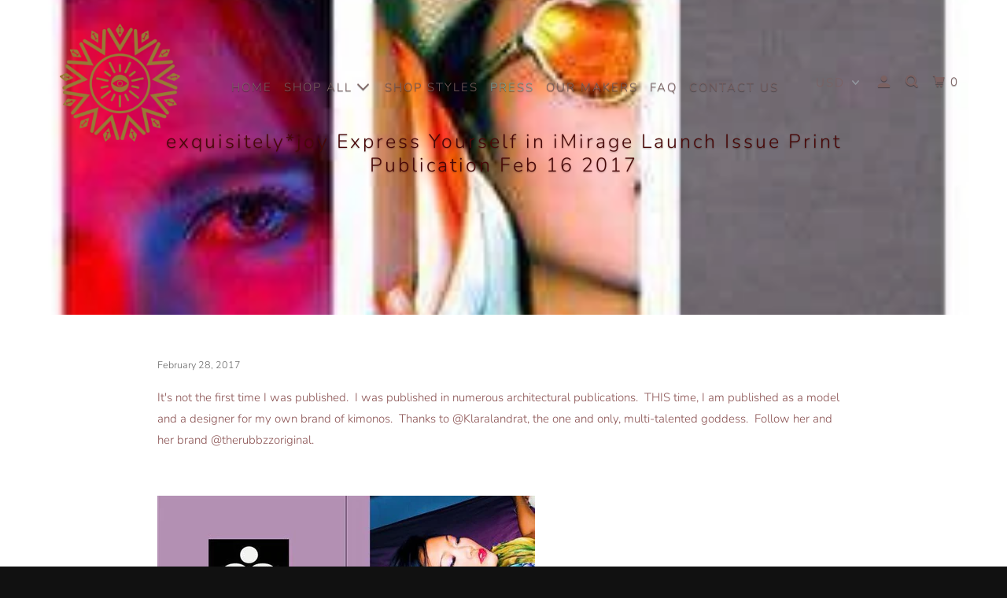

--- FILE ---
content_type: text/html; charset=utf-8
request_url: https://exquisitelyjoy.com/blogs/press/express-yourself-in-imirage-launch-issue-print-publication
body_size: 21258
content:
<!DOCTYPE html>
<!--[if lt IE 7 ]><html class="ie ie6" lang="en"> <![endif]-->
<!--[if IE 7 ]><html class="ie ie7" lang="en"> <![endif]-->
<!--[if IE 8 ]><html class="ie ie8" lang="en"> <![endif]-->
<!--[if IE 9 ]><html class="ie ie9" lang="en"> <![endif]-->
<!--[if (gte IE 10)|!(IE)]><!--><html lang="en"> <!--<![endif]-->
  <head>

<!-- AMPIFY-ME:START -->




<!-- AMPIFY-ME:END -->

    <meta charset="utf-8">
    <meta http-equiv="cleartype" content="on">
    <meta name="robots" content="index,follow">

    
    <title>exquisitely*joy Express Yourself in iMirage Launch Issue Print Publica</title>

    
      <meta name="description" content="It&#39;s not the first time I was published.  I was published in numerous architectural publications.  THIS time, I am published as a model and a designer for my own brand of kimonos.  Thanks to @Klaralandrat, the one and only, multi-talented goddess.  Follow her and her brand @therubbzzoriginal.  " />
    

    

<meta name="author" content="exquisitely*joy">
<meta property="og:url" content="https://exquisitelyjoy.com/blogs/press/express-yourself-in-imirage-launch-issue-print-publication">
<meta property="og:site_name" content="exquisitely*joy">



  <meta property="og:type" content="article">
  <meta property="og:title" content="exquisitely*joy Express Yourself in iMirage Launch Issue Print Publication Feb 16 2017">
  
  
    <meta property="og:image" content="http://exquisitelyjoy.com/cdn/shop/articles/IMG_4088_600x.JPG?v=1488008670">
    <meta property="og:image:secure_url" content="https://exquisitelyjoy.com/cdn/shop/articles/IMG_4088_600x.JPG?v=1488008670">
    <meta property="og:image:width" content="308">
    <meta property="og:image:height" content="401">
    <meta property="og:image:alt" content="exquisitely*joy Express Yourself in iMirage Launch Issue Print Publication Feb 16 2017">
  



  <meta property="og:description" content="It&#39;s not the first time I was published.  I was published in numerous architectural publications.  THIS time, I am published as a model and a designer for my own brand of kimonos.  Thanks to @Klaralandrat, the one and only, multi-talented goddess.  Follow her and her brand @therubbzzoriginal.  ">




  <meta name="twitter:site" content="@exquisitelyjoy">

<meta name="twitter:card" content="summary">

  <meta name="twitter:title" content="exquisitely*joy Express Yourself in iMirage Launch Issue Print Publication Feb 16 2017">
  <meta name="twitter:description" content="It&#39;s not the first time I was published.  I was published in numerous architectural publications.  THIS time, I am published as a model and a designer for my own brand of kimonos.  Thanks to @Klaralandrat, the one and only, multi-talented goddess.  Follow her and her brand @therubbzzoriginal.
 



">
  
    <meta property="twitter:image" content="http://exquisitelyjoy.com/cdn/shop/articles/IMG_4088_600x.JPG?v=1488008670">
    <meta name="twitter:image:alt" content="exquisitely*joy Express Yourself in iMirage Launch Issue Print Publication Feb 16 2017">
  



    
    

    <!-- Mobile Specific Metas -->
    <meta name="HandheldFriendly" content="True">
    <meta name="MobileOptimized" content="320">
    <meta name="viewport" content="width=device-width,initial-scale=1">
    <meta name="theme-color" content="#ffffff">

    <!-- Stylesheet for mmenu plugin -->
    <link href="//exquisitelyjoy.com/cdn/shop/t/9/assets/mmenu-styles.scss?v=106496102027375579581590343932" rel="stylesheet" type="text/css" media="all" />

    <!-- Stylesheets for Parallax 3.7.2 -->
    <link href="//exquisitelyjoy.com/cdn/shop/t/9/assets/styles.scss.css?v=161665290993990115731759259759" rel="stylesheet" type="text/css" media="all" />

    
      <link rel="shortcut icon" type="image/x-icon" href="//exquisitelyjoy.com/cdn/shop/t/9/assets/favicon.png?v=148718616098839658131590343930">
    

    <link rel="canonical" href="https://exquisitelyjoy.com/blogs/press/express-yourself-in-imirage-launch-issue-print-publication" />

    

    <script src="//exquisitelyjoy.com/cdn/shop/t/9/assets/app.js?v=88012644967962809471590424548" type="text/javascript"></script>

    <!--[if lte IE 8]>
      <link href="//exquisitelyjoy.com/cdn/shop/t/9/assets/ie.css?v=1024305471161636101590343949" rel="stylesheet" type="text/css" media="all" />
      <script src="//exquisitelyjoy.com/cdn/shop/t/9/assets/skrollr.ie.js?v=116292453382836155221590343935" type="text/javascript"></script>
    <![endif]-->

    <script>window.performance && window.performance.mark && window.performance.mark('shopify.content_for_header.start');</script><meta id="shopify-digital-wallet" name="shopify-digital-wallet" content="/9202166/digital_wallets/dialog">
<meta name="shopify-checkout-api-token" content="ba6b0a5f7044a973005e5756a250fa83">
<meta id="in-context-paypal-metadata" data-shop-id="9202166" data-venmo-supported="true" data-environment="production" data-locale="en_US" data-paypal-v4="true" data-currency="USD">
<link rel="alternate" type="application/atom+xml" title="Feed" href="/blogs/press.atom" />
<script async="async" src="/checkouts/internal/preloads.js?locale=en-US"></script>
<link rel="preconnect" href="https://shop.app" crossorigin="anonymous">
<script async="async" src="https://shop.app/checkouts/internal/preloads.js?locale=en-US&shop_id=9202166" crossorigin="anonymous"></script>
<script id="apple-pay-shop-capabilities" type="application/json">{"shopId":9202166,"countryCode":"US","currencyCode":"USD","merchantCapabilities":["supports3DS"],"merchantId":"gid:\/\/shopify\/Shop\/9202166","merchantName":"exquisitely*joy","requiredBillingContactFields":["postalAddress","email","phone"],"requiredShippingContactFields":["postalAddress","email","phone"],"shippingType":"shipping","supportedNetworks":["visa","masterCard","amex","discover","elo","jcb"],"total":{"type":"pending","label":"exquisitely*joy","amount":"1.00"},"shopifyPaymentsEnabled":true,"supportsSubscriptions":true}</script>
<script id="shopify-features" type="application/json">{"accessToken":"ba6b0a5f7044a973005e5756a250fa83","betas":["rich-media-storefront-analytics"],"domain":"exquisitelyjoy.com","predictiveSearch":true,"shopId":9202166,"locale":"en"}</script>
<script>var Shopify = Shopify || {};
Shopify.shop = "exquisitely-joy.myshopify.com";
Shopify.locale = "en";
Shopify.currency = {"active":"USD","rate":"1.0"};
Shopify.country = "US";
Shopify.theme = {"name":"Parallax Latest Version 24 May 2020","id":80996466777,"schema_name":"Parallax","schema_version":"3.7.2","theme_store_id":688,"role":"main"};
Shopify.theme.handle = "null";
Shopify.theme.style = {"id":null,"handle":null};
Shopify.cdnHost = "exquisitelyjoy.com/cdn";
Shopify.routes = Shopify.routes || {};
Shopify.routes.root = "/";</script>
<script type="module">!function(o){(o.Shopify=o.Shopify||{}).modules=!0}(window);</script>
<script>!function(o){function n(){var o=[];function n(){o.push(Array.prototype.slice.apply(arguments))}return n.q=o,n}var t=o.Shopify=o.Shopify||{};t.loadFeatures=n(),t.autoloadFeatures=n()}(window);</script>
<script>
  window.ShopifyPay = window.ShopifyPay || {};
  window.ShopifyPay.apiHost = "shop.app\/pay";
  window.ShopifyPay.redirectState = null;
</script>
<script id="shop-js-analytics" type="application/json">{"pageType":"article"}</script>
<script defer="defer" async type="module" src="//exquisitelyjoy.com/cdn/shopifycloud/shop-js/modules/v2/client.init-shop-cart-sync_BdyHc3Nr.en.esm.js"></script>
<script defer="defer" async type="module" src="//exquisitelyjoy.com/cdn/shopifycloud/shop-js/modules/v2/chunk.common_Daul8nwZ.esm.js"></script>
<script type="module">
  await import("//exquisitelyjoy.com/cdn/shopifycloud/shop-js/modules/v2/client.init-shop-cart-sync_BdyHc3Nr.en.esm.js");
await import("//exquisitelyjoy.com/cdn/shopifycloud/shop-js/modules/v2/chunk.common_Daul8nwZ.esm.js");

  window.Shopify.SignInWithShop?.initShopCartSync?.({"fedCMEnabled":true,"windoidEnabled":true});

</script>
<script>
  window.Shopify = window.Shopify || {};
  if (!window.Shopify.featureAssets) window.Shopify.featureAssets = {};
  window.Shopify.featureAssets['shop-js'] = {"shop-cart-sync":["modules/v2/client.shop-cart-sync_QYOiDySF.en.esm.js","modules/v2/chunk.common_Daul8nwZ.esm.js"],"init-fed-cm":["modules/v2/client.init-fed-cm_DchLp9rc.en.esm.js","modules/v2/chunk.common_Daul8nwZ.esm.js"],"shop-button":["modules/v2/client.shop-button_OV7bAJc5.en.esm.js","modules/v2/chunk.common_Daul8nwZ.esm.js"],"init-windoid":["modules/v2/client.init-windoid_DwxFKQ8e.en.esm.js","modules/v2/chunk.common_Daul8nwZ.esm.js"],"shop-cash-offers":["modules/v2/client.shop-cash-offers_DWtL6Bq3.en.esm.js","modules/v2/chunk.common_Daul8nwZ.esm.js","modules/v2/chunk.modal_CQq8HTM6.esm.js"],"shop-toast-manager":["modules/v2/client.shop-toast-manager_CX9r1SjA.en.esm.js","modules/v2/chunk.common_Daul8nwZ.esm.js"],"init-shop-email-lookup-coordinator":["modules/v2/client.init-shop-email-lookup-coordinator_UhKnw74l.en.esm.js","modules/v2/chunk.common_Daul8nwZ.esm.js"],"pay-button":["modules/v2/client.pay-button_DzxNnLDY.en.esm.js","modules/v2/chunk.common_Daul8nwZ.esm.js"],"avatar":["modules/v2/client.avatar_BTnouDA3.en.esm.js"],"init-shop-cart-sync":["modules/v2/client.init-shop-cart-sync_BdyHc3Nr.en.esm.js","modules/v2/chunk.common_Daul8nwZ.esm.js"],"shop-login-button":["modules/v2/client.shop-login-button_D8B466_1.en.esm.js","modules/v2/chunk.common_Daul8nwZ.esm.js","modules/v2/chunk.modal_CQq8HTM6.esm.js"],"init-customer-accounts-sign-up":["modules/v2/client.init-customer-accounts-sign-up_C8fpPm4i.en.esm.js","modules/v2/client.shop-login-button_D8B466_1.en.esm.js","modules/v2/chunk.common_Daul8nwZ.esm.js","modules/v2/chunk.modal_CQq8HTM6.esm.js"],"init-shop-for-new-customer-accounts":["modules/v2/client.init-shop-for-new-customer-accounts_CVTO0Ztu.en.esm.js","modules/v2/client.shop-login-button_D8B466_1.en.esm.js","modules/v2/chunk.common_Daul8nwZ.esm.js","modules/v2/chunk.modal_CQq8HTM6.esm.js"],"init-customer-accounts":["modules/v2/client.init-customer-accounts_dRgKMfrE.en.esm.js","modules/v2/client.shop-login-button_D8B466_1.en.esm.js","modules/v2/chunk.common_Daul8nwZ.esm.js","modules/v2/chunk.modal_CQq8HTM6.esm.js"],"shop-follow-button":["modules/v2/client.shop-follow-button_CkZpjEct.en.esm.js","modules/v2/chunk.common_Daul8nwZ.esm.js","modules/v2/chunk.modal_CQq8HTM6.esm.js"],"lead-capture":["modules/v2/client.lead-capture_BntHBhfp.en.esm.js","modules/v2/chunk.common_Daul8nwZ.esm.js","modules/v2/chunk.modal_CQq8HTM6.esm.js"],"checkout-modal":["modules/v2/client.checkout-modal_CfxcYbTm.en.esm.js","modules/v2/chunk.common_Daul8nwZ.esm.js","modules/v2/chunk.modal_CQq8HTM6.esm.js"],"shop-login":["modules/v2/client.shop-login_Da4GZ2H6.en.esm.js","modules/v2/chunk.common_Daul8nwZ.esm.js","modules/v2/chunk.modal_CQq8HTM6.esm.js"],"payment-terms":["modules/v2/client.payment-terms_MV4M3zvL.en.esm.js","modules/v2/chunk.common_Daul8nwZ.esm.js","modules/v2/chunk.modal_CQq8HTM6.esm.js"]};
</script>
<script>(function() {
  var isLoaded = false;
  function asyncLoad() {
    if (isLoaded) return;
    isLoaded = true;
    var urls = ["https:\/\/static.klaviyo.com\/onsite\/js\/klaviyo.js?company_id=JMwYDb\u0026shop=exquisitely-joy.myshopify.com","\/\/code.tidio.co\/n4j3l62rcgl6rb3u8ktzyq5v23cghmon.js?shop=exquisitely-joy.myshopify.com"];
    for (var i = 0; i < urls.length; i++) {
      var s = document.createElement('script');
      s.type = 'text/javascript';
      s.async = true;
      s.src = urls[i];
      var x = document.getElementsByTagName('script')[0];
      x.parentNode.insertBefore(s, x);
    }
  };
  if(window.attachEvent) {
    window.attachEvent('onload', asyncLoad);
  } else {
    window.addEventListener('load', asyncLoad, false);
  }
})();</script>
<script id="__st">var __st={"a":9202166,"offset":-28800,"reqid":"9e997bef-83cf-4be6-8e61-8bf9b45a0505-1768974547","pageurl":"exquisitelyjoy.com\/blogs\/press\/express-yourself-in-imirage-launch-issue-print-publication","s":"articles-229598920","u":"21f46c52d94c","p":"article","rtyp":"article","rid":229598920};</script>
<script>window.ShopifyPaypalV4VisibilityTracking = true;</script>
<script id="captcha-bootstrap">!function(){'use strict';const t='contact',e='account',n='new_comment',o=[[t,t],['blogs',n],['comments',n],[t,'customer']],c=[[e,'customer_login'],[e,'guest_login'],[e,'recover_customer_password'],[e,'create_customer']],r=t=>t.map((([t,e])=>`form[action*='/${t}']:not([data-nocaptcha='true']) input[name='form_type'][value='${e}']`)).join(','),a=t=>()=>t?[...document.querySelectorAll(t)].map((t=>t.form)):[];function s(){const t=[...o],e=r(t);return a(e)}const i='password',u='form_key',d=['recaptcha-v3-token','g-recaptcha-response','h-captcha-response',i],f=()=>{try{return window.sessionStorage}catch{return}},m='__shopify_v',_=t=>t.elements[u];function p(t,e,n=!1){try{const o=window.sessionStorage,c=JSON.parse(o.getItem(e)),{data:r}=function(t){const{data:e,action:n}=t;return t[m]||n?{data:e,action:n}:{data:t,action:n}}(c);for(const[e,n]of Object.entries(r))t.elements[e]&&(t.elements[e].value=n);n&&o.removeItem(e)}catch(o){console.error('form repopulation failed',{error:o})}}const l='form_type',E='cptcha';function T(t){t.dataset[E]=!0}const w=window,h=w.document,L='Shopify',v='ce_forms',y='captcha';let A=!1;((t,e)=>{const n=(g='f06e6c50-85a8-45c8-87d0-21a2b65856fe',I='https://cdn.shopify.com/shopifycloud/storefront-forms-hcaptcha/ce_storefront_forms_captcha_hcaptcha.v1.5.2.iife.js',D={infoText:'Protected by hCaptcha',privacyText:'Privacy',termsText:'Terms'},(t,e,n)=>{const o=w[L][v],c=o.bindForm;if(c)return c(t,g,e,D).then(n);var r;o.q.push([[t,g,e,D],n]),r=I,A||(h.body.append(Object.assign(h.createElement('script'),{id:'captcha-provider',async:!0,src:r})),A=!0)});var g,I,D;w[L]=w[L]||{},w[L][v]=w[L][v]||{},w[L][v].q=[],w[L][y]=w[L][y]||{},w[L][y].protect=function(t,e){n(t,void 0,e),T(t)},Object.freeze(w[L][y]),function(t,e,n,w,h,L){const[v,y,A,g]=function(t,e,n){const i=e?o:[],u=t?c:[],d=[...i,...u],f=r(d),m=r(i),_=r(d.filter((([t,e])=>n.includes(e))));return[a(f),a(m),a(_),s()]}(w,h,L),I=t=>{const e=t.target;return e instanceof HTMLFormElement?e:e&&e.form},D=t=>v().includes(t);t.addEventListener('submit',(t=>{const e=I(t);if(!e)return;const n=D(e)&&!e.dataset.hcaptchaBound&&!e.dataset.recaptchaBound,o=_(e),c=g().includes(e)&&(!o||!o.value);(n||c)&&t.preventDefault(),c&&!n&&(function(t){try{if(!f())return;!function(t){const e=f();if(!e)return;const n=_(t);if(!n)return;const o=n.value;o&&e.removeItem(o)}(t);const e=Array.from(Array(32),(()=>Math.random().toString(36)[2])).join('');!function(t,e){_(t)||t.append(Object.assign(document.createElement('input'),{type:'hidden',name:u})),t.elements[u].value=e}(t,e),function(t,e){const n=f();if(!n)return;const o=[...t.querySelectorAll(`input[type='${i}']`)].map((({name:t})=>t)),c=[...d,...o],r={};for(const[a,s]of new FormData(t).entries())c.includes(a)||(r[a]=s);n.setItem(e,JSON.stringify({[m]:1,action:t.action,data:r}))}(t,e)}catch(e){console.error('failed to persist form',e)}}(e),e.submit())}));const S=(t,e)=>{t&&!t.dataset[E]&&(n(t,e.some((e=>e===t))),T(t))};for(const o of['focusin','change'])t.addEventListener(o,(t=>{const e=I(t);D(e)&&S(e,y())}));const B=e.get('form_key'),M=e.get(l),P=B&&M;t.addEventListener('DOMContentLoaded',(()=>{const t=y();if(P)for(const e of t)e.elements[l].value===M&&p(e,B);[...new Set([...A(),...v().filter((t=>'true'===t.dataset.shopifyCaptcha))])].forEach((e=>S(e,t)))}))}(h,new URLSearchParams(w.location.search),n,t,e,['guest_login'])})(!0,!0)}();</script>
<script integrity="sha256-4kQ18oKyAcykRKYeNunJcIwy7WH5gtpwJnB7kiuLZ1E=" data-source-attribution="shopify.loadfeatures" defer="defer" src="//exquisitelyjoy.com/cdn/shopifycloud/storefront/assets/storefront/load_feature-a0a9edcb.js" crossorigin="anonymous"></script>
<script crossorigin="anonymous" defer="defer" src="//exquisitelyjoy.com/cdn/shopifycloud/storefront/assets/shopify_pay/storefront-65b4c6d7.js?v=20250812"></script>
<script data-source-attribution="shopify.dynamic_checkout.dynamic.init">var Shopify=Shopify||{};Shopify.PaymentButton=Shopify.PaymentButton||{isStorefrontPortableWallets:!0,init:function(){window.Shopify.PaymentButton.init=function(){};var t=document.createElement("script");t.src="https://exquisitelyjoy.com/cdn/shopifycloud/portable-wallets/latest/portable-wallets.en.js",t.type="module",document.head.appendChild(t)}};
</script>
<script data-source-attribution="shopify.dynamic_checkout.buyer_consent">
  function portableWalletsHideBuyerConsent(e){var t=document.getElementById("shopify-buyer-consent"),n=document.getElementById("shopify-subscription-policy-button");t&&n&&(t.classList.add("hidden"),t.setAttribute("aria-hidden","true"),n.removeEventListener("click",e))}function portableWalletsShowBuyerConsent(e){var t=document.getElementById("shopify-buyer-consent"),n=document.getElementById("shopify-subscription-policy-button");t&&n&&(t.classList.remove("hidden"),t.removeAttribute("aria-hidden"),n.addEventListener("click",e))}window.Shopify?.PaymentButton&&(window.Shopify.PaymentButton.hideBuyerConsent=portableWalletsHideBuyerConsent,window.Shopify.PaymentButton.showBuyerConsent=portableWalletsShowBuyerConsent);
</script>
<script data-source-attribution="shopify.dynamic_checkout.cart.bootstrap">document.addEventListener("DOMContentLoaded",(function(){function t(){return document.querySelector("shopify-accelerated-checkout-cart, shopify-accelerated-checkout")}if(t())Shopify.PaymentButton.init();else{new MutationObserver((function(e,n){t()&&(Shopify.PaymentButton.init(),n.disconnect())})).observe(document.body,{childList:!0,subtree:!0})}}));
</script>
<link id="shopify-accelerated-checkout-styles" rel="stylesheet" media="screen" href="https://exquisitelyjoy.com/cdn/shopifycloud/portable-wallets/latest/accelerated-checkout-backwards-compat.css" crossorigin="anonymous">
<style id="shopify-accelerated-checkout-cart">
        #shopify-buyer-consent {
  margin-top: 1em;
  display: inline-block;
  width: 100%;
}

#shopify-buyer-consent.hidden {
  display: none;
}

#shopify-subscription-policy-button {
  background: none;
  border: none;
  padding: 0;
  text-decoration: underline;
  font-size: inherit;
  cursor: pointer;
}

#shopify-subscription-policy-button::before {
  box-shadow: none;
}

      </style>

<script>window.performance && window.performance.mark && window.performance.mark('shopify.content_for_header.end');</script>

    <noscript>
      <style>

        .slides > li:first-child { display: block; }
        .image__fallback {
          width: 100vw;
          display: block !important;
          max-width: 100vw !important;
          margin-bottom: 0;
        }
        .image__fallback + .hsContainer__image {
          display: none !important;
        }
        .hsContainer {
          height: auto !important;
        }
        .no-js-only {
          display: inherit !important;
        }
        .icon-cart.cart-button {
          display: none;
        }
        .lazyload,
        .cart_page_image img {
          opacity: 1;
          -webkit-filter: blur(0);
          filter: blur(0);
        }
        .bcg .hsContent {
          background-color: transparent;
        }
        .animate_right,
        .animate_left,
        .animate_up,
        .animate_down {
          opacity: 1;
        }
        .flexslider .slides>li {
          display: block;
        }
        .product_section .product_form {
          opacity: 1;
        }
        .multi_select,
        form .select {
          display: block !important;
        }
        .swatch_options {
          display: none;
        }
      </style>
    </noscript>

  <link href="https://monorail-edge.shopifysvc.com" rel="dns-prefetch">
<script>(function(){if ("sendBeacon" in navigator && "performance" in window) {try {var session_token_from_headers = performance.getEntriesByType('navigation')[0].serverTiming.find(x => x.name == '_s').description;} catch {var session_token_from_headers = undefined;}var session_cookie_matches = document.cookie.match(/_shopify_s=([^;]*)/);var session_token_from_cookie = session_cookie_matches && session_cookie_matches.length === 2 ? session_cookie_matches[1] : "";var session_token = session_token_from_headers || session_token_from_cookie || "";function handle_abandonment_event(e) {var entries = performance.getEntries().filter(function(entry) {return /monorail-edge.shopifysvc.com/.test(entry.name);});if (!window.abandonment_tracked && entries.length === 0) {window.abandonment_tracked = true;var currentMs = Date.now();var navigation_start = performance.timing.navigationStart;var payload = {shop_id: 9202166,url: window.location.href,navigation_start,duration: currentMs - navigation_start,session_token,page_type: "article"};window.navigator.sendBeacon("https://monorail-edge.shopifysvc.com/v1/produce", JSON.stringify({schema_id: "online_store_buyer_site_abandonment/1.1",payload: payload,metadata: {event_created_at_ms: currentMs,event_sent_at_ms: currentMs}}));}}window.addEventListener('pagehide', handle_abandonment_event);}}());</script>
<script id="web-pixels-manager-setup">(function e(e,d,r,n,o){if(void 0===o&&(o={}),!Boolean(null===(a=null===(i=window.Shopify)||void 0===i?void 0:i.analytics)||void 0===a?void 0:a.replayQueue)){var i,a;window.Shopify=window.Shopify||{};var t=window.Shopify;t.analytics=t.analytics||{};var s=t.analytics;s.replayQueue=[],s.publish=function(e,d,r){return s.replayQueue.push([e,d,r]),!0};try{self.performance.mark("wpm:start")}catch(e){}var l=function(){var e={modern:/Edge?\/(1{2}[4-9]|1[2-9]\d|[2-9]\d{2}|\d{4,})\.\d+(\.\d+|)|Firefox\/(1{2}[4-9]|1[2-9]\d|[2-9]\d{2}|\d{4,})\.\d+(\.\d+|)|Chrom(ium|e)\/(9{2}|\d{3,})\.\d+(\.\d+|)|(Maci|X1{2}).+ Version\/(15\.\d+|(1[6-9]|[2-9]\d|\d{3,})\.\d+)([,.]\d+|)( \(\w+\)|)( Mobile\/\w+|) Safari\/|Chrome.+OPR\/(9{2}|\d{3,})\.\d+\.\d+|(CPU[ +]OS|iPhone[ +]OS|CPU[ +]iPhone|CPU IPhone OS|CPU iPad OS)[ +]+(15[._]\d+|(1[6-9]|[2-9]\d|\d{3,})[._]\d+)([._]\d+|)|Android:?[ /-](13[3-9]|1[4-9]\d|[2-9]\d{2}|\d{4,})(\.\d+|)(\.\d+|)|Android.+Firefox\/(13[5-9]|1[4-9]\d|[2-9]\d{2}|\d{4,})\.\d+(\.\d+|)|Android.+Chrom(ium|e)\/(13[3-9]|1[4-9]\d|[2-9]\d{2}|\d{4,})\.\d+(\.\d+|)|SamsungBrowser\/([2-9]\d|\d{3,})\.\d+/,legacy:/Edge?\/(1[6-9]|[2-9]\d|\d{3,})\.\d+(\.\d+|)|Firefox\/(5[4-9]|[6-9]\d|\d{3,})\.\d+(\.\d+|)|Chrom(ium|e)\/(5[1-9]|[6-9]\d|\d{3,})\.\d+(\.\d+|)([\d.]+$|.*Safari\/(?![\d.]+ Edge\/[\d.]+$))|(Maci|X1{2}).+ Version\/(10\.\d+|(1[1-9]|[2-9]\d|\d{3,})\.\d+)([,.]\d+|)( \(\w+\)|)( Mobile\/\w+|) Safari\/|Chrome.+OPR\/(3[89]|[4-9]\d|\d{3,})\.\d+\.\d+|(CPU[ +]OS|iPhone[ +]OS|CPU[ +]iPhone|CPU IPhone OS|CPU iPad OS)[ +]+(10[._]\d+|(1[1-9]|[2-9]\d|\d{3,})[._]\d+)([._]\d+|)|Android:?[ /-](13[3-9]|1[4-9]\d|[2-9]\d{2}|\d{4,})(\.\d+|)(\.\d+|)|Mobile Safari.+OPR\/([89]\d|\d{3,})\.\d+\.\d+|Android.+Firefox\/(13[5-9]|1[4-9]\d|[2-9]\d{2}|\d{4,})\.\d+(\.\d+|)|Android.+Chrom(ium|e)\/(13[3-9]|1[4-9]\d|[2-9]\d{2}|\d{4,})\.\d+(\.\d+|)|Android.+(UC? ?Browser|UCWEB|U3)[ /]?(15\.([5-9]|\d{2,})|(1[6-9]|[2-9]\d|\d{3,})\.\d+)\.\d+|SamsungBrowser\/(5\.\d+|([6-9]|\d{2,})\.\d+)|Android.+MQ{2}Browser\/(14(\.(9|\d{2,})|)|(1[5-9]|[2-9]\d|\d{3,})(\.\d+|))(\.\d+|)|K[Aa][Ii]OS\/(3\.\d+|([4-9]|\d{2,})\.\d+)(\.\d+|)/},d=e.modern,r=e.legacy,n=navigator.userAgent;return n.match(d)?"modern":n.match(r)?"legacy":"unknown"}(),u="modern"===l?"modern":"legacy",c=(null!=n?n:{modern:"",legacy:""})[u],f=function(e){return[e.baseUrl,"/wpm","/b",e.hashVersion,"modern"===e.buildTarget?"m":"l",".js"].join("")}({baseUrl:d,hashVersion:r,buildTarget:u}),m=function(e){var d=e.version,r=e.bundleTarget,n=e.surface,o=e.pageUrl,i=e.monorailEndpoint;return{emit:function(e){var a=e.status,t=e.errorMsg,s=(new Date).getTime(),l=JSON.stringify({metadata:{event_sent_at_ms:s},events:[{schema_id:"web_pixels_manager_load/3.1",payload:{version:d,bundle_target:r,page_url:o,status:a,surface:n,error_msg:t},metadata:{event_created_at_ms:s}}]});if(!i)return console&&console.warn&&console.warn("[Web Pixels Manager] No Monorail endpoint provided, skipping logging."),!1;try{return self.navigator.sendBeacon.bind(self.navigator)(i,l)}catch(e){}var u=new XMLHttpRequest;try{return u.open("POST",i,!0),u.setRequestHeader("Content-Type","text/plain"),u.send(l),!0}catch(e){return console&&console.warn&&console.warn("[Web Pixels Manager] Got an unhandled error while logging to Monorail."),!1}}}}({version:r,bundleTarget:l,surface:e.surface,pageUrl:self.location.href,monorailEndpoint:e.monorailEndpoint});try{o.browserTarget=l,function(e){var d=e.src,r=e.async,n=void 0===r||r,o=e.onload,i=e.onerror,a=e.sri,t=e.scriptDataAttributes,s=void 0===t?{}:t,l=document.createElement("script"),u=document.querySelector("head"),c=document.querySelector("body");if(l.async=n,l.src=d,a&&(l.integrity=a,l.crossOrigin="anonymous"),s)for(var f in s)if(Object.prototype.hasOwnProperty.call(s,f))try{l.dataset[f]=s[f]}catch(e){}if(o&&l.addEventListener("load",o),i&&l.addEventListener("error",i),u)u.appendChild(l);else{if(!c)throw new Error("Did not find a head or body element to append the script");c.appendChild(l)}}({src:f,async:!0,onload:function(){if(!function(){var e,d;return Boolean(null===(d=null===(e=window.Shopify)||void 0===e?void 0:e.analytics)||void 0===d?void 0:d.initialized)}()){var d=window.webPixelsManager.init(e)||void 0;if(d){var r=window.Shopify.analytics;r.replayQueue.forEach((function(e){var r=e[0],n=e[1],o=e[2];d.publishCustomEvent(r,n,o)})),r.replayQueue=[],r.publish=d.publishCustomEvent,r.visitor=d.visitor,r.initialized=!0}}},onerror:function(){return m.emit({status:"failed",errorMsg:"".concat(f," has failed to load")})},sri:function(e){var d=/^sha384-[A-Za-z0-9+/=]+$/;return"string"==typeof e&&d.test(e)}(c)?c:"",scriptDataAttributes:o}),m.emit({status:"loading"})}catch(e){m.emit({status:"failed",errorMsg:(null==e?void 0:e.message)||"Unknown error"})}}})({shopId: 9202166,storefrontBaseUrl: "https://exquisitelyjoy.com",extensionsBaseUrl: "https://extensions.shopifycdn.com/cdn/shopifycloud/web-pixels-manager",monorailEndpoint: "https://monorail-edge.shopifysvc.com/unstable/produce_batch",surface: "storefront-renderer",enabledBetaFlags: ["2dca8a86"],webPixelsConfigList: [{"id":"168263769","configuration":"{\"pixel_id\":\"1651566298349545\",\"pixel_type\":\"facebook_pixel\",\"metaapp_system_user_token\":\"-\"}","eventPayloadVersion":"v1","runtimeContext":"OPEN","scriptVersion":"ca16bc87fe92b6042fbaa3acc2fbdaa6","type":"APP","apiClientId":2329312,"privacyPurposes":["ANALYTICS","MARKETING","SALE_OF_DATA"],"dataSharingAdjustments":{"protectedCustomerApprovalScopes":["read_customer_address","read_customer_email","read_customer_name","read_customer_personal_data","read_customer_phone"]}},{"id":"64061529","eventPayloadVersion":"v1","runtimeContext":"LAX","scriptVersion":"1","type":"CUSTOM","privacyPurposes":["MARKETING"],"name":"Meta pixel (migrated)"},{"id":"81133657","eventPayloadVersion":"v1","runtimeContext":"LAX","scriptVersion":"1","type":"CUSTOM","privacyPurposes":["ANALYTICS"],"name":"Google Analytics tag (migrated)"},{"id":"shopify-app-pixel","configuration":"{}","eventPayloadVersion":"v1","runtimeContext":"STRICT","scriptVersion":"0450","apiClientId":"shopify-pixel","type":"APP","privacyPurposes":["ANALYTICS","MARKETING"]},{"id":"shopify-custom-pixel","eventPayloadVersion":"v1","runtimeContext":"LAX","scriptVersion":"0450","apiClientId":"shopify-pixel","type":"CUSTOM","privacyPurposes":["ANALYTICS","MARKETING"]}],isMerchantRequest: false,initData: {"shop":{"name":"exquisitely*joy","paymentSettings":{"currencyCode":"USD"},"myshopifyDomain":"exquisitely-joy.myshopify.com","countryCode":"US","storefrontUrl":"https:\/\/exquisitelyjoy.com"},"customer":null,"cart":null,"checkout":null,"productVariants":[],"purchasingCompany":null},},"https://exquisitelyjoy.com/cdn","fcfee988w5aeb613cpc8e4bc33m6693e112",{"modern":"","legacy":""},{"shopId":"9202166","storefrontBaseUrl":"https:\/\/exquisitelyjoy.com","extensionBaseUrl":"https:\/\/extensions.shopifycdn.com\/cdn\/shopifycloud\/web-pixels-manager","surface":"storefront-renderer","enabledBetaFlags":"[\"2dca8a86\"]","isMerchantRequest":"false","hashVersion":"fcfee988w5aeb613cpc8e4bc33m6693e112","publish":"custom","events":"[[\"page_viewed\",{}]]"});</script><script>
  window.ShopifyAnalytics = window.ShopifyAnalytics || {};
  window.ShopifyAnalytics.meta = window.ShopifyAnalytics.meta || {};
  window.ShopifyAnalytics.meta.currency = 'USD';
  var meta = {"page":{"pageType":"article","resourceType":"article","resourceId":229598920,"requestId":"9e997bef-83cf-4be6-8e61-8bf9b45a0505-1768974547"}};
  for (var attr in meta) {
    window.ShopifyAnalytics.meta[attr] = meta[attr];
  }
</script>
<script class="analytics">
  (function () {
    var customDocumentWrite = function(content) {
      var jquery = null;

      if (window.jQuery) {
        jquery = window.jQuery;
      } else if (window.Checkout && window.Checkout.$) {
        jquery = window.Checkout.$;
      }

      if (jquery) {
        jquery('body').append(content);
      }
    };

    var hasLoggedConversion = function(token) {
      if (token) {
        return document.cookie.indexOf('loggedConversion=' + token) !== -1;
      }
      return false;
    }

    var setCookieIfConversion = function(token) {
      if (token) {
        var twoMonthsFromNow = new Date(Date.now());
        twoMonthsFromNow.setMonth(twoMonthsFromNow.getMonth() + 2);

        document.cookie = 'loggedConversion=' + token + '; expires=' + twoMonthsFromNow;
      }
    }

    var trekkie = window.ShopifyAnalytics.lib = window.trekkie = window.trekkie || [];
    if (trekkie.integrations) {
      return;
    }
    trekkie.methods = [
      'identify',
      'page',
      'ready',
      'track',
      'trackForm',
      'trackLink'
    ];
    trekkie.factory = function(method) {
      return function() {
        var args = Array.prototype.slice.call(arguments);
        args.unshift(method);
        trekkie.push(args);
        return trekkie;
      };
    };
    for (var i = 0; i < trekkie.methods.length; i++) {
      var key = trekkie.methods[i];
      trekkie[key] = trekkie.factory(key);
    }
    trekkie.load = function(config) {
      trekkie.config = config || {};
      trekkie.config.initialDocumentCookie = document.cookie;
      var first = document.getElementsByTagName('script')[0];
      var script = document.createElement('script');
      script.type = 'text/javascript';
      script.onerror = function(e) {
        var scriptFallback = document.createElement('script');
        scriptFallback.type = 'text/javascript';
        scriptFallback.onerror = function(error) {
                var Monorail = {
      produce: function produce(monorailDomain, schemaId, payload) {
        var currentMs = new Date().getTime();
        var event = {
          schema_id: schemaId,
          payload: payload,
          metadata: {
            event_created_at_ms: currentMs,
            event_sent_at_ms: currentMs
          }
        };
        return Monorail.sendRequest("https://" + monorailDomain + "/v1/produce", JSON.stringify(event));
      },
      sendRequest: function sendRequest(endpointUrl, payload) {
        // Try the sendBeacon API
        if (window && window.navigator && typeof window.navigator.sendBeacon === 'function' && typeof window.Blob === 'function' && !Monorail.isIos12()) {
          var blobData = new window.Blob([payload], {
            type: 'text/plain'
          });

          if (window.navigator.sendBeacon(endpointUrl, blobData)) {
            return true;
          } // sendBeacon was not successful

        } // XHR beacon

        var xhr = new XMLHttpRequest();

        try {
          xhr.open('POST', endpointUrl);
          xhr.setRequestHeader('Content-Type', 'text/plain');
          xhr.send(payload);
        } catch (e) {
          console.log(e);
        }

        return false;
      },
      isIos12: function isIos12() {
        return window.navigator.userAgent.lastIndexOf('iPhone; CPU iPhone OS 12_') !== -1 || window.navigator.userAgent.lastIndexOf('iPad; CPU OS 12_') !== -1;
      }
    };
    Monorail.produce('monorail-edge.shopifysvc.com',
      'trekkie_storefront_load_errors/1.1',
      {shop_id: 9202166,
      theme_id: 80996466777,
      app_name: "storefront",
      context_url: window.location.href,
      source_url: "//exquisitelyjoy.com/cdn/s/trekkie.storefront.cd680fe47e6c39ca5d5df5f0a32d569bc48c0f27.min.js"});

        };
        scriptFallback.async = true;
        scriptFallback.src = '//exquisitelyjoy.com/cdn/s/trekkie.storefront.cd680fe47e6c39ca5d5df5f0a32d569bc48c0f27.min.js';
        first.parentNode.insertBefore(scriptFallback, first);
      };
      script.async = true;
      script.src = '//exquisitelyjoy.com/cdn/s/trekkie.storefront.cd680fe47e6c39ca5d5df5f0a32d569bc48c0f27.min.js';
      first.parentNode.insertBefore(script, first);
    };
    trekkie.load(
      {"Trekkie":{"appName":"storefront","development":false,"defaultAttributes":{"shopId":9202166,"isMerchantRequest":null,"themeId":80996466777,"themeCityHash":"11097166307231416808","contentLanguage":"en","currency":"USD","eventMetadataId":"0c9e8df0-8b61-41e8-857c-76facd56aae0"},"isServerSideCookieWritingEnabled":true,"monorailRegion":"shop_domain","enabledBetaFlags":["65f19447"]},"Session Attribution":{},"S2S":{"facebookCapiEnabled":true,"source":"trekkie-storefront-renderer","apiClientId":580111}}
    );

    var loaded = false;
    trekkie.ready(function() {
      if (loaded) return;
      loaded = true;

      window.ShopifyAnalytics.lib = window.trekkie;

      var originalDocumentWrite = document.write;
      document.write = customDocumentWrite;
      try { window.ShopifyAnalytics.merchantGoogleAnalytics.call(this); } catch(error) {};
      document.write = originalDocumentWrite;

      window.ShopifyAnalytics.lib.page(null,{"pageType":"article","resourceType":"article","resourceId":229598920,"requestId":"9e997bef-83cf-4be6-8e61-8bf9b45a0505-1768974547","shopifyEmitted":true});

      var match = window.location.pathname.match(/checkouts\/(.+)\/(thank_you|post_purchase)/)
      var token = match? match[1]: undefined;
      if (!hasLoggedConversion(token)) {
        setCookieIfConversion(token);
        
      }
    });


        var eventsListenerScript = document.createElement('script');
        eventsListenerScript.async = true;
        eventsListenerScript.src = "//exquisitelyjoy.com/cdn/shopifycloud/storefront/assets/shop_events_listener-3da45d37.js";
        document.getElementsByTagName('head')[0].appendChild(eventsListenerScript);

})();</script>
  <script>
  if (!window.ga || (window.ga && typeof window.ga !== 'function')) {
    window.ga = function ga() {
      (window.ga.q = window.ga.q || []).push(arguments);
      if (window.Shopify && window.Shopify.analytics && typeof window.Shopify.analytics.publish === 'function') {
        window.Shopify.analytics.publish("ga_stub_called", {}, {sendTo: "google_osp_migration"});
      }
      console.error("Shopify's Google Analytics stub called with:", Array.from(arguments), "\nSee https://help.shopify.com/manual/promoting-marketing/pixels/pixel-migration#google for more information.");
    };
    if (window.Shopify && window.Shopify.analytics && typeof window.Shopify.analytics.publish === 'function') {
      window.Shopify.analytics.publish("ga_stub_initialized", {}, {sendTo: "google_osp_migration"});
    }
  }
</script>
<script
  defer
  src="https://exquisitelyjoy.com/cdn/shopifycloud/perf-kit/shopify-perf-kit-3.0.4.min.js"
  data-application="storefront-renderer"
  data-shop-id="9202166"
  data-render-region="gcp-us-central1"
  data-page-type="article"
  data-theme-instance-id="80996466777"
  data-theme-name="Parallax"
  data-theme-version="3.7.2"
  data-monorail-region="shop_domain"
  data-resource-timing-sampling-rate="10"
  data-shs="true"
  data-shs-beacon="true"
  data-shs-export-with-fetch="true"
  data-shs-logs-sample-rate="1"
  data-shs-beacon-endpoint="https://exquisitelyjoy.com/api/collect"
></script>
</head>

  

  <body class="article feature_image"
    data-money-format="${{amount}}" data-active-currency="USD">

    <div id="content_wrapper">
      <div id="shopify-section-header" class="shopify-section header-section"><script type="application/ld+json">
  {
    "@context": "http://schema.org",
    "@type": "Organization",
    "name": "exquisitely*joy",
    
      
      "logo": "https://exquisitelyjoy.com/cdn/shop/files/Logo_Joy_GoldSmaller_568x.png?v=1614728482",
    
    "sameAs": [
      "https://twitter.com/exquisitelyjoy",
      "https://www.facebook.com/joykimono/",
      "https://www.pinterest.com/Exquisitelyjoy/",
      "https://www.instagram.com/joykimono/?hl=en",
      "",
      "",
      "",
      ""
    ],
    "url": "https://exquisitelyjoy.com"
  }
</script>

 



<div id="header" class="mm-fixed-top Fixed mobile-header mobile-sticky-header--true" data-search-enabled="true">
  <a href="#nav" class="icon-menu" aria-haspopup="true" aria-label="Menu"><span>Menu</span></a>
  <a href="https://exquisitelyjoy.com" title="exquisitely*joy" class="mobile_logo logo">
    
      







<div class="image-element__wrap" style=" max-width: 568px;">
  <img  alt="exquisitely*joy"
        data-src="//exquisitelyjoy.com/cdn/shop/files/Logo_Joy_GoldSmaller_1600x.png?v=1614728482"
        data-sizes="auto"
        data-aspectratio="568/564"
        data-srcset="//exquisitelyjoy.com/cdn/shop/files/Logo_Joy_GoldSmaller_5000x.png?v=1614728482 5000w,
    //exquisitelyjoy.com/cdn/shop/files/Logo_Joy_GoldSmaller_4500x.png?v=1614728482 4500w,
    //exquisitelyjoy.com/cdn/shop/files/Logo_Joy_GoldSmaller_4000x.png?v=1614728482 4000w,
    //exquisitelyjoy.com/cdn/shop/files/Logo_Joy_GoldSmaller_3500x.png?v=1614728482 3500w,
    //exquisitelyjoy.com/cdn/shop/files/Logo_Joy_GoldSmaller_3000x.png?v=1614728482 3000w,
    //exquisitelyjoy.com/cdn/shop/files/Logo_Joy_GoldSmaller_2500x.png?v=1614728482 2500w,
    //exquisitelyjoy.com/cdn/shop/files/Logo_Joy_GoldSmaller_2000x.png?v=1614728482 2000w,
    //exquisitelyjoy.com/cdn/shop/files/Logo_Joy_GoldSmaller_1800x.png?v=1614728482 1800w,
    //exquisitelyjoy.com/cdn/shop/files/Logo_Joy_GoldSmaller_1600x.png?v=1614728482 1600w,
    //exquisitelyjoy.com/cdn/shop/files/Logo_Joy_GoldSmaller_1400x.png?v=1614728482 1400w,
    //exquisitelyjoy.com/cdn/shop/files/Logo_Joy_GoldSmaller_1200x.png?v=1614728482 1200w,
    //exquisitelyjoy.com/cdn/shop/files/Logo_Joy_GoldSmaller_1000x.png?v=1614728482 1000w,
    //exquisitelyjoy.com/cdn/shop/files/Logo_Joy_GoldSmaller_800x.png?v=1614728482 800w,
    //exquisitelyjoy.com/cdn/shop/files/Logo_Joy_GoldSmaller_600x.png?v=1614728482 600w,
    //exquisitelyjoy.com/cdn/shop/files/Logo_Joy_GoldSmaller_400x.png?v=1614728482 400w,
    //exquisitelyjoy.com/cdn/shop/files/Logo_Joy_GoldSmaller_200x.png?v=1614728482 200w"
        style=";"
        class="lazyload lazyload--fade-in "
  />
</div>



<noscript>
  <img src="//exquisitelyjoy.com/cdn/shop/files/Logo_Joy_GoldSmaller_2000x.png?v=1614728482" alt="exquisitely*joy" class="">
</noscript>

    
  </a>
  <a href="#cart" class="icon-cart cart-button right"><span>0</span></a>
</div>

<div class="hidden">
  <div id="nav">
    <ul>
      
        
          <li ><a href="/">Home</a></li>
        
      
        
          <li >
            
              <a href="/collections/all">Shop All </a>
            
            <ul>
              
                
                  <li ><a href="/collections/headdresses">Headdresses</a></li>
                
              
                
                  <li ><a href="/collections/feather-masks/MASKS">Masks</a></li>
                
              
                
                  <li ><a href="/">Curiosities (Coming Soon)</a></li>
                
              
                
                  <li ><a href="/collections/casa-de-kimono">Casa De Kimono </a></li>
                
              
                
                  <li ><a href="/collections/yoga-threads-1">Yoga Threads</a></li>
                
              
            </ul>
          </li>
        
      
        
          <li ><a href="/collections">Shop Styles</a></li>
        
      
        
          <li class="Selected"><a href="/blogs/press">Press</a></li>
        
      
        
          <li ><a href="/pages/our-tailors">Our Makers</a></li>
        
      
        
          <li ><a href="/pages/faq">FAQ</a></li>
        
      
        
          <li ><a href="/pages/contact-us">Contact Us</a></li>
        
      
      
        
          <li>
            <a href="/account/login" id="customer_login_link" data-no-instant>Sign in</a>
          </li>
        
      
      
        <li class="currencies">
          
  <form method="post" action="/cart/update" id="currency_form" accept-charset="UTF-8" class="shopify-currency-form" enctype="multipart/form-data"><input type="hidden" name="form_type" value="currency" /><input type="hidden" name="utf8" value="✓" /><input type="hidden" name="return_to" value="/blogs/press/express-yourself-in-imirage-launch-issue-print-publication" />
    <select class="currencies" name="currency" id="currency-convertor" data-native-currency-converter>
      
        
          <option>AUD</option>
        
      
        
          <option>EUR</option>
        
      
        
          <option>GBP</option>
        
      
        
          <option>HKD</option>
        
      
        
          <option>MXN</option>
        
      
        
          <option selected="true">USD</option>
          
      
    </select>
  </form>


        </li>
      
      <div class="social-links-container">
      <div class="social-icons clearfix">
  
    <a href="https://twitter.com/exquisitelyjoy" title="exquisitely*joy on Twitter" class="ss-icon" rel="me" target="_blank">
      <span class="icon-twitter"></span>
    </a>
  

  
    <a href="https://www.facebook.com/joykimono/" title="exquisitely*joy on Facebook" class="ss-icon" rel="me" target="_blank">
      <span class="icon-facebook"></span>
    </a>
  

  

  

  
    <a href="https://www.pinterest.com/Exquisitelyjoy/" title="exquisitely*joy on Pinterest" class="ss-icon" rel="me" target="_blank">
      <span class="icon-pinterest"></span>
    </a>
  

  

  
    <a href="https://www.instagram.com/joykimono/?hl=en" title="exquisitely*joy on Instagram" class="ss-icon" rel="me" target="_blank">
      <span class="icon-instagram"></span>
    </a>
  

  
    <a href="https://www.linkedin.com/in/joy-kimono-329b242/" title="exquisitely*joy on LinkedIn" class="ss-icon" rel="me" target="_blank">
      <span class="icon-linkedin"></span>
    </a>
  

  

  

  

  
</div>

      </div>
    </ul>
  </div>

  <form action="/checkout" method="post" id="cart" class="side-cart-position--right">
    <ul data-money-format="${{amount}}" data-shop-currency="USD" data-shop-name="exquisitely*joy">
      <li class="mm-subtitle">
        <a class="continue ss-icon" href="#cart">
          <span class="icon-close"></span>
        </a>
      </li>

      
        <li class="empty_cart">Your Cart is Empty</li>
      
    </ul>
  </form>
</div>



<div class="header
            header-position--below_header
            header-background--false
            header-transparency--true
            sticky-header--true
            
              mm-fixed-top
            
            
              is-absolute
            
            
            
            " data-dropdown-position="below_header">

  <div class="container dropdown__wrapper">
    <div class="three columns logo secondary-logo--true">
      <a href="https://exquisitelyjoy.com" title="exquisitely*joy">
        
          
            







<div class="image-element__wrap" style=" max-width: 568px;">
  <img  alt="exquisitely*joy"
        data-src="//exquisitelyjoy.com/cdn/shop/files/Logo_Joy_GoldSmaller_1600x.png?v=1614728482"
        data-sizes="auto"
        data-aspectratio="568/564"
        data-srcset="//exquisitelyjoy.com/cdn/shop/files/Logo_Joy_GoldSmaller_5000x.png?v=1614728482 5000w,
    //exquisitelyjoy.com/cdn/shop/files/Logo_Joy_GoldSmaller_4500x.png?v=1614728482 4500w,
    //exquisitelyjoy.com/cdn/shop/files/Logo_Joy_GoldSmaller_4000x.png?v=1614728482 4000w,
    //exquisitelyjoy.com/cdn/shop/files/Logo_Joy_GoldSmaller_3500x.png?v=1614728482 3500w,
    //exquisitelyjoy.com/cdn/shop/files/Logo_Joy_GoldSmaller_3000x.png?v=1614728482 3000w,
    //exquisitelyjoy.com/cdn/shop/files/Logo_Joy_GoldSmaller_2500x.png?v=1614728482 2500w,
    //exquisitelyjoy.com/cdn/shop/files/Logo_Joy_GoldSmaller_2000x.png?v=1614728482 2000w,
    //exquisitelyjoy.com/cdn/shop/files/Logo_Joy_GoldSmaller_1800x.png?v=1614728482 1800w,
    //exquisitelyjoy.com/cdn/shop/files/Logo_Joy_GoldSmaller_1600x.png?v=1614728482 1600w,
    //exquisitelyjoy.com/cdn/shop/files/Logo_Joy_GoldSmaller_1400x.png?v=1614728482 1400w,
    //exquisitelyjoy.com/cdn/shop/files/Logo_Joy_GoldSmaller_1200x.png?v=1614728482 1200w,
    //exquisitelyjoy.com/cdn/shop/files/Logo_Joy_GoldSmaller_1000x.png?v=1614728482 1000w,
    //exquisitelyjoy.com/cdn/shop/files/Logo_Joy_GoldSmaller_800x.png?v=1614728482 800w,
    //exquisitelyjoy.com/cdn/shop/files/Logo_Joy_GoldSmaller_600x.png?v=1614728482 600w,
    //exquisitelyjoy.com/cdn/shop/files/Logo_Joy_GoldSmaller_400x.png?v=1614728482 400w,
    //exquisitelyjoy.com/cdn/shop/files/Logo_Joy_GoldSmaller_200x.png?v=1614728482 200w"
        style=";"
        class="lazyload lazyload--fade-in primary_logo"
  />
</div>



<noscript>
  <img src="//exquisitelyjoy.com/cdn/shop/files/Logo_Joy_GoldSmaller_2000x.png?v=1614728482" alt="exquisitely*joy" class="primary_logo">
</noscript>

          

          
            
              







<div class="image-element__wrap" style=" max-width: 568px;">
  <img  alt="exquisitely*joy"
        data-src="//exquisitelyjoy.com/cdn/shop/files/Logo_Joy_GoldSmaller_1600x.png?v=1614728482"
        data-sizes="auto"
        data-aspectratio="568/564"
        data-srcset="//exquisitelyjoy.com/cdn/shop/files/Logo_Joy_GoldSmaller_5000x.png?v=1614728482 5000w,
    //exquisitelyjoy.com/cdn/shop/files/Logo_Joy_GoldSmaller_4500x.png?v=1614728482 4500w,
    //exquisitelyjoy.com/cdn/shop/files/Logo_Joy_GoldSmaller_4000x.png?v=1614728482 4000w,
    //exquisitelyjoy.com/cdn/shop/files/Logo_Joy_GoldSmaller_3500x.png?v=1614728482 3500w,
    //exquisitelyjoy.com/cdn/shop/files/Logo_Joy_GoldSmaller_3000x.png?v=1614728482 3000w,
    //exquisitelyjoy.com/cdn/shop/files/Logo_Joy_GoldSmaller_2500x.png?v=1614728482 2500w,
    //exquisitelyjoy.com/cdn/shop/files/Logo_Joy_GoldSmaller_2000x.png?v=1614728482 2000w,
    //exquisitelyjoy.com/cdn/shop/files/Logo_Joy_GoldSmaller_1800x.png?v=1614728482 1800w,
    //exquisitelyjoy.com/cdn/shop/files/Logo_Joy_GoldSmaller_1600x.png?v=1614728482 1600w,
    //exquisitelyjoy.com/cdn/shop/files/Logo_Joy_GoldSmaller_1400x.png?v=1614728482 1400w,
    //exquisitelyjoy.com/cdn/shop/files/Logo_Joy_GoldSmaller_1200x.png?v=1614728482 1200w,
    //exquisitelyjoy.com/cdn/shop/files/Logo_Joy_GoldSmaller_1000x.png?v=1614728482 1000w,
    //exquisitelyjoy.com/cdn/shop/files/Logo_Joy_GoldSmaller_800x.png?v=1614728482 800w,
    //exquisitelyjoy.com/cdn/shop/files/Logo_Joy_GoldSmaller_600x.png?v=1614728482 600w,
    //exquisitelyjoy.com/cdn/shop/files/Logo_Joy_GoldSmaller_400x.png?v=1614728482 400w,
    //exquisitelyjoy.com/cdn/shop/files/Logo_Joy_GoldSmaller_200x.png?v=1614728482 200w"
        style=";"
        class="lazyload lazyload--fade-in secondary_logo"
  />
</div>



<noscript>
  <img src="//exquisitelyjoy.com/cdn/shop/files/Logo_Joy_GoldSmaller_2000x.png?v=1614728482" alt="exquisitely*joy" class="secondary_logo">
</noscript>

            
          
        
      </a>
    </div>

    <div class="ten columns nav mobile_hidden">
      <ul class="menu center" role="navigation">
        
        
          
            <li>
              <a href="/" class="top-link ">Home</a>
            </li>
          
        
          

            
            
            
            

            <li class="sub-menu" aria-haspopup="true" aria-expanded="false">
              <a href="/collections/all" class="dropdown-link ">Shop All 
              <span class="icon-arrow-down"></span></a>
              <div class="dropdown animated fadeIn ">
                <div class="dropdown-links clearfix">
                  <ul>
                    
                    
                    
                      
                      <li><a href="/collections/headdresses">Headdresses</a></li>
                      

                      
                    
                      
                      <li><a href="/collections/feather-masks/MASKS">Masks</a></li>
                      

                      
                    
                      
                      <li><a href="/">Curiosities (Coming Soon)</a></li>
                      

                      
                    
                      
                      <li><a href="/collections/casa-de-kimono">Casa De Kimono </a></li>
                      

                      
                    
                      
                      <li><a href="/collections/yoga-threads-1">Yoga Threads</a></li>
                      

                      
                    
                  </ul>
                </div>
              </div>
            </li>
          
        
          
            <li>
              <a href="/collections" class="top-link ">Shop Styles</a>
            </li>
          
        
          
            <li>
              <a href="/blogs/press" class="top-link active">Press</a>
            </li>
          
        
          
            <li>
              <a href="/pages/our-tailors" class="top-link ">Our Makers</a>
            </li>
          
        
          
            <li>
              <a href="/pages/faq" class="top-link ">FAQ</a>
            </li>
          
        
          
            <li>
              <a href="/pages/contact-us" class="top-link ">Contact Us</a>
            </li>
          
        
      </ul>
    </div>

    <div class="three columns nav mobile_hidden">
      <ul class="menu right">
        
          <li class="currencies">
            
  <form method="post" action="/cart/update" id="currency_form" accept-charset="UTF-8" class="shopify-currency-form" enctype="multipart/form-data"><input type="hidden" name="form_type" value="currency" /><input type="hidden" name="utf8" value="✓" /><input type="hidden" name="return_to" value="/blogs/press/express-yourself-in-imirage-launch-issue-print-publication" />
    <select class="currencies" name="currency" id="currency-convertor" data-native-currency-converter>
      
        
          <option>AUD</option>
        
      
        
          <option>EUR</option>
        
      
        
          <option>GBP</option>
        
      
        
          <option>HKD</option>
        
      
        
          <option>MXN</option>
        
      
        
          <option selected="true">USD</option>
          
      
    </select>
  </form>


          </li>
        
        
          <li class="header-account">
            <a href="/account" title="My Account "><span class="icon-user-icon"></span></a>
          </li>
        
        
          <li class="search">
            <a href="/search" title="Search" id="search-toggle"><span class="icon-search"></span></a>
          </li>
        
        <li class="cart">
          <a href="#cart" class="icon-cart cart-button"><span>0</span></a>
          <a href="/cart" class="icon-cart cart-button no-js-only"><span>0</span></a>
        </li>
      </ul>
    </div>
  </div>
</div>

<style>

  div.promo_banner {
    background-color: #1b1f23;
    color: #9d9a9a;
  }

  div.promo_banner a {
    color: #9d9a9a;
  }

  div.logo img {
    width: 205px;
    max-width: 100%;
    max-height: 200px;
    display: block;
  }

  .header div.logo a {
    padding-top: 5px;
    padding-bottom: 5px;
  }

  
    .nav ul.menu {
      padding-top: 0px;
    }
  

  div.content,
  .shopify-policy__container {
    padding: 145px 0px 0px 0px;
  }

  @media only screen and (max-width: 798px) {
    div.content,
    .shopify-policy__container {
      padding-top: 20px;
    }
  }

  

  
    .nav ul.menu li {
      z-index: 3;
    }
  

</style>


</div>

      <div class="global-wrapper">
        

<div id="shopify-section-article-template" class="shopify-section article-template-section">
  <div id="article-banner" class="parallax-banner parallax-banner--article featured-image--true parallax_effect--true darken-image-false">
    <div class="lazyload bcg"
        
          data-bottom-top="background-position: 50% 0px;"
          data-top-bottom="background-position: 50% -200px;"
          data-anchor-target="#article-banner"
          data-bgset="  //exquisitelyjoy.com/cdn/shop/articles/IMG_4088_2048x.JPG?v=1488008670 2048w,
                        //exquisitelyjoy.com/cdn/shop/articles/IMG_4088_1600x.JPG?v=1488008670 1600w,
                        //exquisitelyjoy.com/cdn/shop/articles/IMG_4088_1200x.JPG?v=1488008670 1200w,
                        //exquisitelyjoy.com/cdn/shop/articles/IMG_4088_1000x.JPG?v=1488008670 1000w,
                        //exquisitelyjoy.com/cdn/shop/articles/IMG_4088_800x.JPG?v=1488008670 800w,
                        //exquisitelyjoy.com/cdn/shop/articles/IMG_4088_600x.JPG?v=1488008670 600w,
                        //exquisitelyjoy.com/cdn/shop/articles/IMG_4088_400x.JPG?v=1488008670 400w"
          data-sizes="100vw"
        
        >
        <div class="hsContainer">
          
            <noscript>
              







<div class="image-element__wrap" style=" max-width: 308px;">
  <img  alt="exquisitely*joy Express Yourself in iMirage Launch Issue Print Publication Feb 16 2017"
        data-src="//exquisitelyjoy.com/cdn/shop/articles/IMG_4088_1600x.JPG?v=1488008670"
        data-sizes="auto"
        data-aspectratio="308/401"
        data-srcset="//exquisitelyjoy.com/cdn/shop/articles/IMG_4088_5000x.JPG?v=1488008670 5000w,
    //exquisitelyjoy.com/cdn/shop/articles/IMG_4088_4500x.JPG?v=1488008670 4500w,
    //exquisitelyjoy.com/cdn/shop/articles/IMG_4088_4000x.JPG?v=1488008670 4000w,
    //exquisitelyjoy.com/cdn/shop/articles/IMG_4088_3500x.JPG?v=1488008670 3500w,
    //exquisitelyjoy.com/cdn/shop/articles/IMG_4088_3000x.JPG?v=1488008670 3000w,
    //exquisitelyjoy.com/cdn/shop/articles/IMG_4088_2500x.JPG?v=1488008670 2500w,
    //exquisitelyjoy.com/cdn/shop/articles/IMG_4088_2000x.JPG?v=1488008670 2000w,
    //exquisitelyjoy.com/cdn/shop/articles/IMG_4088_1800x.JPG?v=1488008670 1800w,
    //exquisitelyjoy.com/cdn/shop/articles/IMG_4088_1600x.JPG?v=1488008670 1600w,
    //exquisitelyjoy.com/cdn/shop/articles/IMG_4088_1400x.JPG?v=1488008670 1400w,
    //exquisitelyjoy.com/cdn/shop/articles/IMG_4088_1200x.JPG?v=1488008670 1200w,
    //exquisitelyjoy.com/cdn/shop/articles/IMG_4088_1000x.JPG?v=1488008670 1000w,
    //exquisitelyjoy.com/cdn/shop/articles/IMG_4088_800x.JPG?v=1488008670 800w,
    //exquisitelyjoy.com/cdn/shop/articles/IMG_4088_600x.JPG?v=1488008670 600w,
    //exquisitelyjoy.com/cdn/shop/articles/IMG_4088_400x.JPG?v=1488008670 400w,
    //exquisitelyjoy.com/cdn/shop/articles/IMG_4088_200x.JPG?v=1488008670 200w"
        style=";"
        class="lazyload lazyload--fade-in image__fallback"
  />
</div>



<noscript>
  <img src="//exquisitelyjoy.com/cdn/shop/articles/IMG_4088_2000x.JPG?v=1488008670" alt="exquisitely*joy Express Yourself in iMirage Launch Issue Print Publication Feb 16 2017" class="image__fallback">
</noscript>

            </noscript>
          
          <img  src="//exquisitelyjoy.com/cdn/shop/articles/IMG_4088_300x.JPG?v=1488008670"
                alt="exquisitely*joy Express Yourself in iMirage Launch Issue Print Publication Feb 16 2017"
                data-src="//exquisitelyjoy.com/cdn/shop/articles/IMG_4088_2048x.JPG?v=1488008670"
                class="lazyload lazyload--fade-in hsContainer__image"
                sizes="100vw"
                srcset="  //exquisitelyjoy.com/cdn/shop/articles/IMG_4088_2048x.JPG?v=1488008670 2048w,
                          //exquisitelyjoy.com/cdn/shop/articles/IMG_4088_1600x.JPG?v=1488008670 1600w,
                          //exquisitelyjoy.com/cdn/shop/articles/IMG_4088_1200x.JPG?v=1488008670 1200w,
                          //exquisitelyjoy.com/cdn/shop/articles/IMG_4088_1000x.JPG?v=1488008670 1000w,
                          //exquisitelyjoy.com/cdn/shop/articles/IMG_4088_800x.JPG?v=1488008670 800w,
                          //exquisitelyjoy.com/cdn/shop/articles/IMG_4088_600x.JPG?v=1488008670 600w,
                          //exquisitelyjoy.com/cdn/shop/articles/IMG_4088_400x.JPG?v=1488008670 400w"
          />
          <div class="hsContent">
            <div class="container">
              <div class="columns  twelve offset-by-two  align_center">
                <h1 class="headline">
                  exquisitely*joy Express Yourself in iMirage Launch Issue Print Publication Feb 16 2017
                </h1>
              </div>
            </div>
          </div>
        </div>
    </div>
  </div>





<div class="container main content main-wrapper">
  

    <div class="twelve columns offset-by-two">
      <div class="section clearfix">

        

        

        

          

          <p class="blog_meta">
            

            
              <span>February 28, 2017</span>
            

            
              
            
          </p>

          

          <p>It's not the first time I was published.  I was published in numerous architectural publications.  THIS time, I am published as a model and a designer for my own brand of kimonos.  Thanks to @Klaralandrat, the one and only, multi-talented goddess.  Follow her and her brand @therubbzzoriginal.</p>
<p> </p>
<p><img src="//cdn.shopify.com/s/files/1/0920/2166/files/IMG_4090_large.JPG?v=1488008544" alt=""></p>
<p><img src="//cdn.shopify.com/s/files/1/0920/2166/files/IMG_4091_large.JPG?v=1488008572" alt=""></p>
<p><img src="//cdn.shopify.com/s/files/1/0920/2166/files/IMG_4092_large.JPG?v=1488008614" alt=""></p>
<p><img src="//cdn.shopify.com/s/files/1/0920/2166/files/IMG_4093_large.JPG?v=1488008635" alt=""></p>

          <span class="clear"></span>

          <div class="text-align--right">
            




  
  <ul class="socialButtons">
    
    
    <li><span>Share:</span></li>
    <li><a href="https://twitter.com/intent/tweet?text=exquisitely*joy%20Express%20You...&url=https://exquisitelyjoy.com/blogs/press/express-yourself-in-imirage-launch-issue-print-publication&via=exquisitelyjoy" class="icon-twitter" title="Share this on Twitter"></a></li>
    <li><a href="https://www.facebook.com/sharer/sharer.php?u=https://exquisitelyjoy.com/blogs/press/express-yourself-in-imirage-launch-issue-print-publication" class="icon-facebook" title="Share this on Facebook"></a></li>
    
      <li><a data-pin-do="skipLink" class="icon-pinterest" title="Share this on Pinterest" href="http://pinterest.com/pin/create/button/?url=https://exquisitelyjoy.com/blogs/press/express-yourself-in-imirage-launch-issue-print-publication&description=It's not the first time I was published.  I was published in numerous architectural publications.  THIS time, I am published as a model and a designer for my own brand of kimonos.  Thanks to @Klaralandrat, the one and only, multi-talente...&media=//exquisitelyjoy.com/cdn/shop/articles/IMG_4088_600x.JPG?v=1488008670"></a></li>
    
    <li><a href="mailto:?subject=Thought you might like exquisitely*joy Express Yourself in iMirage Launch Issue Print Publication Feb 16 2017&amp;body=Hey, I was browsing exquisitely*joy and found exquisitely*joy Express Yourself in iMirage Launch Issue Print Publication Feb 16 2017. I wanted to share it with you.%0D%0A%0D%0Ahttps://exquisitelyjoy.com/blogs/press/express-yourself-in-imirage-launch-issue-print-publication" class="icon-mail" title="Email this to a friend"></a></li>
  </ul>



          </div>

          <br class="clear" />

          

          <div class="clear" id="comments"></div>
          <br class="clear" />

          
      </div>

      
        <div class="section clearfix">
          <hr />
          <h3>Also in Press</h3>

          
          
            
            
            
            
              <div class="four columns alpha article">
                
                  <a href="/blogs/press/covergirl-jessica-white-in-black-magazine" title="Covergirl Jessica White In Black Magazine Styled in exquisitely*joy Silk Kimono">
                    







<div class="image-element__wrap" style=" max-width: 750px;">
  <img  alt="Covergirl Jessica White In Black Magazine Styled in exquisitely*joy Silk Kimono"
        data-src="//exquisitelyjoy.com/cdn/shop/articles/9E8AF1C1-1081-48B2-B85E-827979CF1E1F_1600x.JPG?v=1590174171"
        data-sizes="auto"
        data-aspectratio="750/938"
        data-srcset="//exquisitelyjoy.com/cdn/shop/articles/9E8AF1C1-1081-48B2-B85E-827979CF1E1F_5000x.JPG?v=1590174171 5000w,
    //exquisitelyjoy.com/cdn/shop/articles/9E8AF1C1-1081-48B2-B85E-827979CF1E1F_4500x.JPG?v=1590174171 4500w,
    //exquisitelyjoy.com/cdn/shop/articles/9E8AF1C1-1081-48B2-B85E-827979CF1E1F_4000x.JPG?v=1590174171 4000w,
    //exquisitelyjoy.com/cdn/shop/articles/9E8AF1C1-1081-48B2-B85E-827979CF1E1F_3500x.JPG?v=1590174171 3500w,
    //exquisitelyjoy.com/cdn/shop/articles/9E8AF1C1-1081-48B2-B85E-827979CF1E1F_3000x.JPG?v=1590174171 3000w,
    //exquisitelyjoy.com/cdn/shop/articles/9E8AF1C1-1081-48B2-B85E-827979CF1E1F_2500x.JPG?v=1590174171 2500w,
    //exquisitelyjoy.com/cdn/shop/articles/9E8AF1C1-1081-48B2-B85E-827979CF1E1F_2000x.JPG?v=1590174171 2000w,
    //exquisitelyjoy.com/cdn/shop/articles/9E8AF1C1-1081-48B2-B85E-827979CF1E1F_1800x.JPG?v=1590174171 1800w,
    //exquisitelyjoy.com/cdn/shop/articles/9E8AF1C1-1081-48B2-B85E-827979CF1E1F_1600x.JPG?v=1590174171 1600w,
    //exquisitelyjoy.com/cdn/shop/articles/9E8AF1C1-1081-48B2-B85E-827979CF1E1F_1400x.JPG?v=1590174171 1400w,
    //exquisitelyjoy.com/cdn/shop/articles/9E8AF1C1-1081-48B2-B85E-827979CF1E1F_1200x.JPG?v=1590174171 1200w,
    //exquisitelyjoy.com/cdn/shop/articles/9E8AF1C1-1081-48B2-B85E-827979CF1E1F_1000x.JPG?v=1590174171 1000w,
    //exquisitelyjoy.com/cdn/shop/articles/9E8AF1C1-1081-48B2-B85E-827979CF1E1F_800x.JPG?v=1590174171 800w,
    //exquisitelyjoy.com/cdn/shop/articles/9E8AF1C1-1081-48B2-B85E-827979CF1E1F_600x.JPG?v=1590174171 600w,
    //exquisitelyjoy.com/cdn/shop/articles/9E8AF1C1-1081-48B2-B85E-827979CF1E1F_400x.JPG?v=1590174171 400w,
    //exquisitelyjoy.com/cdn/shop/articles/9E8AF1C1-1081-48B2-B85E-827979CF1E1F_200x.JPG?v=1590174171 200w"
        style=";"
        class="lazyload lazyload--fade-in "
  />
</div>



<noscript>
  <img src="//exquisitelyjoy.com/cdn/shop/articles/9E8AF1C1-1081-48B2-B85E-827979CF1E1F_2000x.JPG?v=1590174171" alt="Covergirl Jessica White In Black Magazine Styled in exquisitely*joy Silk Kimono" class="">
</noscript>

                  </a>
                

                

                <h5 class="sub_title">
                  <a href="/blogs/press/covergirl-jessica-white-in-black-magazine" title="Covergirl Jessica White In Black Magazine Styled in exquisitely*joy Silk Kimono">Covergirl Jessica White In Black Magazine Styled in exquisitely*joy Silk Kimono</a>
                </h5>
                <p class="blog_meta">
                  

                  
                    <span>April 30, 2020</span>
                  

                  
                </p>

                
                
                  <p>
                    <a href="/blogs/press/covergirl-jessica-white-in-black-magazine" title="Covergirl Jessica White In Black Magazine Styled in exquisitely*joy Silk Kimono">Read More <span class="icon-arrow-right"></span> </a>
                  </p>
                
              </div>
            
          
            
            
            
            
              <div class="four columns   article">
                
                  <a href="/blogs/press/exquisitelyjoy-ss2020-fashion-show-at-nyfw-in-moda-mantra-pink-issue-september-2019" title="exquisitely*joy Private Show at NYFW SS2020 in Moda Mantra Pink Issue September 2019">
                    







<div class="image-element__wrap" style=" max-width: 1775px;">
  <img  alt="exquisitely*joy Private Show at NYFW SS2020 in Moda Mantra Pink Issue September 2019"
        data-src="//exquisitelyjoy.com/cdn/shop/articles/MG_7930_1600x.jpg?v=1590204343"
        data-sizes="auto"
        data-aspectratio="1775/2663"
        data-srcset="//exquisitelyjoy.com/cdn/shop/articles/MG_7930_5000x.jpg?v=1590204343 5000w,
    //exquisitelyjoy.com/cdn/shop/articles/MG_7930_4500x.jpg?v=1590204343 4500w,
    //exquisitelyjoy.com/cdn/shop/articles/MG_7930_4000x.jpg?v=1590204343 4000w,
    //exquisitelyjoy.com/cdn/shop/articles/MG_7930_3500x.jpg?v=1590204343 3500w,
    //exquisitelyjoy.com/cdn/shop/articles/MG_7930_3000x.jpg?v=1590204343 3000w,
    //exquisitelyjoy.com/cdn/shop/articles/MG_7930_2500x.jpg?v=1590204343 2500w,
    //exquisitelyjoy.com/cdn/shop/articles/MG_7930_2000x.jpg?v=1590204343 2000w,
    //exquisitelyjoy.com/cdn/shop/articles/MG_7930_1800x.jpg?v=1590204343 1800w,
    //exquisitelyjoy.com/cdn/shop/articles/MG_7930_1600x.jpg?v=1590204343 1600w,
    //exquisitelyjoy.com/cdn/shop/articles/MG_7930_1400x.jpg?v=1590204343 1400w,
    //exquisitelyjoy.com/cdn/shop/articles/MG_7930_1200x.jpg?v=1590204343 1200w,
    //exquisitelyjoy.com/cdn/shop/articles/MG_7930_1000x.jpg?v=1590204343 1000w,
    //exquisitelyjoy.com/cdn/shop/articles/MG_7930_800x.jpg?v=1590204343 800w,
    //exquisitelyjoy.com/cdn/shop/articles/MG_7930_600x.jpg?v=1590204343 600w,
    //exquisitelyjoy.com/cdn/shop/articles/MG_7930_400x.jpg?v=1590204343 400w,
    //exquisitelyjoy.com/cdn/shop/articles/MG_7930_200x.jpg?v=1590204343 200w"
        style=";"
        class="lazyload lazyload--fade-in "
  />
</div>



<noscript>
  <img src="//exquisitelyjoy.com/cdn/shop/articles/MG_7930_2000x.jpg?v=1590204343" alt="exquisitely*joy Private Show at NYFW SS2020 in Moda Mantra Pink Issue September 2019" class="">
</noscript>

                  </a>
                

                

                <h5 class="sub_title">
                  <a href="/blogs/press/exquisitelyjoy-ss2020-fashion-show-at-nyfw-in-moda-mantra-pink-issue-september-2019" title="exquisitely*joy Private Show at NYFW SS2020 in Moda Mantra Pink Issue September 2019">exquisitely*joy Private Show at NYFW SS2020 in Moda Mantra Pink Issue September 2019</a>
                </h5>
                <p class="blog_meta">
                  

                  
                    <span>October 01, 2019</span>
                  

                  
                </p>

                
                
                  <p>
                    <a href="/blogs/press/exquisitelyjoy-ss2020-fashion-show-at-nyfw-in-moda-mantra-pink-issue-september-2019" title="exquisitely*joy Private Show at NYFW SS2020 in Moda Mantra Pink Issue September 2019">Read More <span class="icon-arrow-right"></span> </a>
                  </p>
                
              </div>
            
          
            
            
            
            
              <div class="four columns omega article">
                
                  <a href="/blogs/press/dj-oyadi-soundtrack-played-at-exquisitely-joy-fashion-show-at-nyfw-ss2020" title="DJ Oyadi Soundtrack played at exquisitely*joy Fashion Show at NYFW SS2020">
                    







<div class="image-element__wrap" style=" max-width: 320px;">
  <img  alt="DJ Oyadi Soundtrack played at exquisitely*joy Fashion Show at NYFW SS2020"
        data-src="//exquisitelyjoy.com/cdn/shop/articles/giAybZeOyhlauLc4B9N6QKZ3FiR2BAjiDQBviEdC_1600x.png?v=1590424965"
        data-sizes="auto"
        data-aspectratio="320/320"
        data-srcset="//exquisitelyjoy.com/cdn/shop/articles/giAybZeOyhlauLc4B9N6QKZ3FiR2BAjiDQBviEdC_5000x.png?v=1590424965 5000w,
    //exquisitelyjoy.com/cdn/shop/articles/giAybZeOyhlauLc4B9N6QKZ3FiR2BAjiDQBviEdC_4500x.png?v=1590424965 4500w,
    //exquisitelyjoy.com/cdn/shop/articles/giAybZeOyhlauLc4B9N6QKZ3FiR2BAjiDQBviEdC_4000x.png?v=1590424965 4000w,
    //exquisitelyjoy.com/cdn/shop/articles/giAybZeOyhlauLc4B9N6QKZ3FiR2BAjiDQBviEdC_3500x.png?v=1590424965 3500w,
    //exquisitelyjoy.com/cdn/shop/articles/giAybZeOyhlauLc4B9N6QKZ3FiR2BAjiDQBviEdC_3000x.png?v=1590424965 3000w,
    //exquisitelyjoy.com/cdn/shop/articles/giAybZeOyhlauLc4B9N6QKZ3FiR2BAjiDQBviEdC_2500x.png?v=1590424965 2500w,
    //exquisitelyjoy.com/cdn/shop/articles/giAybZeOyhlauLc4B9N6QKZ3FiR2BAjiDQBviEdC_2000x.png?v=1590424965 2000w,
    //exquisitelyjoy.com/cdn/shop/articles/giAybZeOyhlauLc4B9N6QKZ3FiR2BAjiDQBviEdC_1800x.png?v=1590424965 1800w,
    //exquisitelyjoy.com/cdn/shop/articles/giAybZeOyhlauLc4B9N6QKZ3FiR2BAjiDQBviEdC_1600x.png?v=1590424965 1600w,
    //exquisitelyjoy.com/cdn/shop/articles/giAybZeOyhlauLc4B9N6QKZ3FiR2BAjiDQBviEdC_1400x.png?v=1590424965 1400w,
    //exquisitelyjoy.com/cdn/shop/articles/giAybZeOyhlauLc4B9N6QKZ3FiR2BAjiDQBviEdC_1200x.png?v=1590424965 1200w,
    //exquisitelyjoy.com/cdn/shop/articles/giAybZeOyhlauLc4B9N6QKZ3FiR2BAjiDQBviEdC_1000x.png?v=1590424965 1000w,
    //exquisitelyjoy.com/cdn/shop/articles/giAybZeOyhlauLc4B9N6QKZ3FiR2BAjiDQBviEdC_800x.png?v=1590424965 800w,
    //exquisitelyjoy.com/cdn/shop/articles/giAybZeOyhlauLc4B9N6QKZ3FiR2BAjiDQBviEdC_600x.png?v=1590424965 600w,
    //exquisitelyjoy.com/cdn/shop/articles/giAybZeOyhlauLc4B9N6QKZ3FiR2BAjiDQBviEdC_400x.png?v=1590424965 400w,
    //exquisitelyjoy.com/cdn/shop/articles/giAybZeOyhlauLc4B9N6QKZ3FiR2BAjiDQBviEdC_200x.png?v=1590424965 200w"
        style=";"
        class="lazyload lazyload--fade-in "
  />
</div>



<noscript>
  <img src="//exquisitelyjoy.com/cdn/shop/articles/giAybZeOyhlauLc4B9N6QKZ3FiR2BAjiDQBviEdC_2000x.png?v=1590424965" alt="DJ Oyadi Soundtrack played at exquisitely*joy Fashion Show at NYFW SS2020" class="">
</noscript>

                  </a>
                

                

                <h5 class="sub_title">
                  <a href="/blogs/press/dj-oyadi-soundtrack-played-at-exquisitely-joy-fashion-show-at-nyfw-ss2020" title="DJ Oyadi Soundtrack played at exquisitely*joy Fashion Show at NYFW SS2020">DJ Oyadi Soundtrack played at exquisitely*joy Fashion Show at NYFW SS2020</a>
                </h5>
                <p class="blog_meta">
                  

                  
                    <span>September 01, 2019</span>
                  

                  
                </p>

                
                
                  <p>
                    <a href="/blogs/press/dj-oyadi-soundtrack-played-at-exquisitely-joy-fashion-show-at-nyfw-ss2020" title="DJ Oyadi Soundtrack played at exquisitely*joy Fashion Show at NYFW SS2020">Read More <span class="icon-arrow-right"></span> </a>
                  </p>
                
              </div>
            
          
            
            
            
            
          
        </div>
      
    </div>

    

  
</div>

<style>
  
    .featured_image--true ~ .main-wrapper {
      padding: 0;
    }
  
  
    #article-banner .hsContainer {
      height: 400px;
    }
    @media only screen and (max-width: 798px) {
      #article-banner .hsContainer {
        height: auto;
      }
    }
  

</style>


</div>

<script type="application/ld+json">
{
  "@context": "http://schema.org",
  "@type": "Article",
  "articleBody": "It&#39;s not the first time I was published.  I was published in numerous architectural publications.  THIS time, I am published as a model and a designer for my own brand of kimonos.  Thanks to @Klaralandrat, the one and only, multi-talented goddess.  Follow her and her brand @therubbzzoriginal.
 



",
  "mainEntityOfPage": {
    "@type": "WebPage",
    "@id": "https://exquisitelyjoy.com"
  },
  "headline": "exquisitely*joy Express Yourself in iMirage Launch Issue Print Publication Feb 16 2017",
  
  
    
    "image": [
      "https://exquisitelyjoy.com/cdn/shop/articles/IMG_4088_308x.JPG?v=1488008670"
    ],
  
  "datePublished": "2017-02-28T08:00:00Z",
  "dateCreated": "2017-02-24T23:44:30Z",
  "dateModified": "2020-05-24T19:34:57Z",
  "author": {
    "@type": "Person",
    "name": "Joy Kimono"
  },
  "publisher": {
    "@type": "Organization",
    
    "logo": {
      "@type": "ImageObject",
      "height": "",
      "url": "https://exquisitelyjoy.com/cdn/shopifycloud/storefront/assets/no-image-100-2a702f30_small.gif",
      "width": ""
    },
    "name": "exquisitely*joy"
  }
}
</script>

      </div>

      

      <div id="shopify-section-footer" class="shopify-section footer-template-section"><div class="footer">
  <div class="container">

    <div class="seven columns">
      
        <h6 class="footer__title">
          Follow
        </h6>
        <div class="js-social-icons">
          <div class="social-icons clearfix">
  
    <a href="https://twitter.com/exquisitelyjoy" title="exquisitely*joy on Twitter" class="ss-icon" rel="me" target="_blank">
      <span class="icon-twitter"></span>
    </a>
  

  
    <a href="https://www.facebook.com/joykimono/" title="exquisitely*joy on Facebook" class="ss-icon" rel="me" target="_blank">
      <span class="icon-facebook"></span>
    </a>
  

  

  

  
    <a href="https://www.pinterest.com/Exquisitelyjoy/" title="exquisitely*joy on Pinterest" class="ss-icon" rel="me" target="_blank">
      <span class="icon-pinterest"></span>
    </a>
  

  

  
    <a href="https://www.instagram.com/joykimono/?hl=en" title="exquisitely*joy on Instagram" class="ss-icon" rel="me" target="_blank">
      <span class="icon-instagram"></span>
    </a>
  

  
    <a href="https://www.linkedin.com/in/joy-kimono-329b242/" title="exquisitely*joy on LinkedIn" class="ss-icon" rel="me" target="_blank">
      <span class="icon-linkedin"></span>
    </a>
  

  

  

  

  
</div>

        </div>
      
      
    </div>

    <div class="nine columns">
      
        <ul class="footer_menu">
          
            <li>
              <a href="/policies/terms-of-service">Terms of Service</a>
            </li>
            
          
            <li>
              <a href="/policies/privacy-policy">Privacy Policy</a>
            </li>
            
          
            <li>
              <a href="/pages/size-information">Size Information</a>
            </li>
            
          
            <li>
              <a href="/pages/quality">Product Care</a>
            </li>
            
          
            <li>
              <a href="/policies/refund-policy">Refund Policy</a>
            </li>
            
          
            <li>
              <a href="/pages/contact-us">Contact Us</a>
            </li>
            
          
            <li>
              <a href="/search">Search</a>
            </li>
            
          
            <li>
              <a href="/pages/sustainability">Sustainability</a>
            </li>
            
          
        </ul>
      

      

      

      

      <p class="credits">
        &copy; 2026 <a href="/" title="">exquisitely*joy</a>.
        <br />
        <a target="_blank" rel="nofollow" href="https://www.shopify.com?utm_campaign=poweredby&amp;utm_medium=shopify&amp;utm_source=onlinestore">Powered by Shopify</a>
      </p>

      
        <div class="payment_methods">
          
            <svg class="payment-icon" xmlns="http://www.w3.org/2000/svg" role="img" aria-labelledby="pi-american_express" viewBox="0 0 38 24" width="38" height="24"><title id="pi-american_express">American Express</title><path fill="#000" d="M35 0H3C1.3 0 0 1.3 0 3v18c0 1.7 1.4 3 3 3h32c1.7 0 3-1.3 3-3V3c0-1.7-1.4-3-3-3Z" opacity=".07"/><path fill="#006FCF" d="M35 1c1.1 0 2 .9 2 2v18c0 1.1-.9 2-2 2H3c-1.1 0-2-.9-2-2V3c0-1.1.9-2 2-2h32Z"/><path fill="#FFF" d="M22.012 19.936v-8.421L37 11.528v2.326l-1.732 1.852L37 17.573v2.375h-2.766l-1.47-1.622-1.46 1.628-9.292-.02Z"/><path fill="#006FCF" d="M23.013 19.012v-6.57h5.572v1.513h-3.768v1.028h3.678v1.488h-3.678v1.01h3.768v1.531h-5.572Z"/><path fill="#006FCF" d="m28.557 19.012 3.083-3.289-3.083-3.282h2.386l1.884 2.083 1.89-2.082H37v.051l-3.017 3.23L37 18.92v.093h-2.307l-1.917-2.103-1.898 2.104h-2.321Z"/><path fill="#FFF" d="M22.71 4.04h3.614l1.269 2.881V4.04h4.46l.77 2.159.771-2.159H37v8.421H19l3.71-8.421Z"/><path fill="#006FCF" d="m23.395 4.955-2.916 6.566h2l.55-1.315h2.98l.55 1.315h2.05l-2.904-6.566h-2.31Zm.25 3.777.875-2.09.873 2.09h-1.748Z"/><path fill="#006FCF" d="M28.581 11.52V4.953l2.811.01L32.84 9l1.456-4.046H37v6.565l-1.74.016v-4.51l-1.644 4.494h-1.59L30.35 7.01v4.51h-1.768Z"/></svg>

          
            <svg class="payment-icon" version="1.1" xmlns="http://www.w3.org/2000/svg" role="img" x="0" y="0" width="38" height="24" viewBox="0 0 165.521 105.965" xml:space="preserve" aria-labelledby="pi-apple_pay"><title id="pi-apple_pay">Apple Pay</title><path fill="#000" d="M150.698 0H14.823c-.566 0-1.133 0-1.698.003-.477.004-.953.009-1.43.022-1.039.028-2.087.09-3.113.274a10.51 10.51 0 0 0-2.958.975 9.932 9.932 0 0 0-4.35 4.35 10.463 10.463 0 0 0-.975 2.96C.113 9.611.052 10.658.024 11.696a70.22 70.22 0 0 0-.022 1.43C0 13.69 0 14.256 0 14.823v76.318c0 .567 0 1.132.002 1.699.003.476.009.953.022 1.43.028 1.036.09 2.084.275 3.11a10.46 10.46 0 0 0 .974 2.96 9.897 9.897 0 0 0 1.83 2.52 9.874 9.874 0 0 0 2.52 1.83c.947.483 1.917.79 2.96.977 1.025.183 2.073.245 3.112.273.477.011.953.017 1.43.02.565.004 1.132.004 1.698.004h135.875c.565 0 1.132 0 1.697-.004.476-.002.952-.009 1.431-.02 1.037-.028 2.085-.09 3.113-.273a10.478 10.478 0 0 0 2.958-.977 9.955 9.955 0 0 0 4.35-4.35c.483-.947.789-1.917.974-2.96.186-1.026.246-2.074.274-3.11.013-.477.02-.954.022-1.43.004-.567.004-1.132.004-1.699V14.824c0-.567 0-1.133-.004-1.699a63.067 63.067 0 0 0-.022-1.429c-.028-1.038-.088-2.085-.274-3.112a10.4 10.4 0 0 0-.974-2.96 9.94 9.94 0 0 0-4.35-4.35A10.52 10.52 0 0 0 156.939.3c-1.028-.185-2.076-.246-3.113-.274a71.417 71.417 0 0 0-1.431-.022C151.83 0 151.263 0 150.698 0z" /><path fill="#FFF" d="M150.698 3.532l1.672.003c.452.003.905.008 1.36.02.793.022 1.719.065 2.583.22.75.135 1.38.34 1.984.648a6.392 6.392 0 0 1 2.804 2.807c.306.6.51 1.226.645 1.983.154.854.197 1.783.218 2.58.013.45.019.9.02 1.36.005.557.005 1.113.005 1.671v76.318c0 .558 0 1.114-.004 1.682-.002.45-.008.9-.02 1.35-.022.796-.065 1.725-.221 2.589a6.855 6.855 0 0 1-.645 1.975 6.397 6.397 0 0 1-2.808 2.807c-.6.306-1.228.511-1.971.645-.881.157-1.847.2-2.574.22-.457.01-.912.017-1.379.019-.555.004-1.113.004-1.669.004H14.801c-.55 0-1.1 0-1.66-.004a74.993 74.993 0 0 1-1.35-.018c-.744-.02-1.71-.064-2.584-.22a6.938 6.938 0 0 1-1.986-.65 6.337 6.337 0 0 1-1.622-1.18 6.355 6.355 0 0 1-1.178-1.623 6.935 6.935 0 0 1-.646-1.985c-.156-.863-.2-1.788-.22-2.578a66.088 66.088 0 0 1-.02-1.355l-.003-1.327V14.474l.002-1.325a66.7 66.7 0 0 1 .02-1.357c.022-.792.065-1.717.222-2.587a6.924 6.924 0 0 1 .646-1.981c.304-.598.7-1.144 1.18-1.623a6.386 6.386 0 0 1 1.624-1.18 6.96 6.96 0 0 1 1.98-.646c.865-.155 1.792-.198 2.586-.22.452-.012.905-.017 1.354-.02l1.677-.003h135.875" /><g><g><path fill="#000" d="M43.508 35.77c1.404-1.755 2.356-4.112 2.105-6.52-2.054.102-4.56 1.355-6.012 3.112-1.303 1.504-2.456 3.959-2.156 6.266 2.306.2 4.61-1.152 6.063-2.858" /><path fill="#000" d="M45.587 39.079c-3.35-.2-6.196 1.9-7.795 1.9-1.6 0-4.049-1.8-6.698-1.751-3.447.05-6.645 2-8.395 5.1-3.598 6.2-.95 15.4 2.55 20.45 1.699 2.5 3.747 5.25 6.445 5.151 2.55-.1 3.549-1.65 6.647-1.65 3.097 0 3.997 1.65 6.696 1.6 2.798-.05 4.548-2.5 6.247-5 1.95-2.85 2.747-5.6 2.797-5.75-.05-.05-5.396-2.101-5.446-8.251-.05-5.15 4.198-7.6 4.398-7.751-2.399-3.548-6.147-3.948-7.447-4.048" /></g><g><path fill="#000" d="M78.973 32.11c7.278 0 12.347 5.017 12.347 12.321 0 7.33-5.173 12.373-12.529 12.373h-8.058V69.62h-5.822V32.11h14.062zm-8.24 19.807h6.68c5.07 0 7.954-2.729 7.954-7.46 0-4.73-2.885-7.434-7.928-7.434h-6.706v14.894z" /><path fill="#000" d="M92.764 61.847c0-4.809 3.665-7.564 10.423-7.98l7.252-.442v-2.08c0-3.04-2.001-4.704-5.562-4.704-2.938 0-5.07 1.507-5.51 3.82h-5.252c.157-4.86 4.731-8.395 10.918-8.395 6.654 0 10.995 3.483 10.995 8.89v18.663h-5.38v-4.497h-.13c-1.534 2.937-4.914 4.782-8.579 4.782-5.406 0-9.175-3.222-9.175-8.057zm17.675-2.417v-2.106l-6.472.416c-3.64.234-5.536 1.585-5.536 3.95 0 2.288 1.975 3.77 5.068 3.77 3.95 0 6.94-2.522 6.94-6.03z" /><path fill="#000" d="M120.975 79.652v-4.496c.364.051 1.247.103 1.715.103 2.573 0 4.029-1.09 4.913-3.899l.52-1.663-9.852-27.293h6.082l6.863 22.146h.13l6.862-22.146h5.927l-10.216 28.67c-2.34 6.577-5.017 8.735-10.683 8.735-.442 0-1.872-.052-2.261-.157z" /></g></g></svg>

          
            <svg class="payment-icon" viewBox="0 0 38 24" xmlns="http://www.w3.org/2000/svg" role="img" width="38" height="24" aria-labelledby="pi-diners_club"><title id="pi-diners_club">Diners Club</title><path opacity=".07" d="M35 0H3C1.3 0 0 1.3 0 3v18c0 1.7 1.4 3 3 3h32c1.7 0 3-1.3 3-3V3c0-1.7-1.4-3-3-3z"/><path fill="#fff" d="M35 1c1.1 0 2 .9 2 2v18c0 1.1-.9 2-2 2H3c-1.1 0-2-.9-2-2V3c0-1.1.9-2 2-2h32"/><path d="M12 12v3.7c0 .3-.2.3-.5.2-1.9-.8-3-3.3-2.3-5.4.4-1.1 1.2-2 2.3-2.4.4-.2.5-.1.5.2V12zm2 0V8.3c0-.3 0-.3.3-.2 2.1.8 3.2 3.3 2.4 5.4-.4 1.1-1.2 2-2.3 2.4-.4.2-.4.1-.4-.2V12zm7.2-7H13c3.8 0 6.8 3.1 6.8 7s-3 7-6.8 7h8.2c3.8 0 6.8-3.1 6.8-7s-3-7-6.8-7z" fill="#3086C8"/></svg>
          
            <svg class="payment-icon" viewBox="0 0 38 24" width="38" height="24" role="img" aria-labelledby="pi-discover" fill="none" xmlns="http://www.w3.org/2000/svg"><title id="pi-discover">Discover</title><path fill="#000" opacity=".07" d="M35 0H3C1.3 0 0 1.3 0 3v18c0 1.7 1.4 3 3 3h32c1.7 0 3-1.3 3-3V3c0-1.7-1.4-3-3-3z"/><path d="M35 1c1.1 0 2 .9 2 2v18c0 1.1-.9 2-2 2H3c-1.1 0-2-.9-2-2V3c0-1.1.9-2 2-2h32z" fill="#fff"/><path d="M3.57 7.16H2v5.5h1.57c.83 0 1.43-.2 1.96-.63.63-.52 1-1.3 1-2.11-.01-1.63-1.22-2.76-2.96-2.76zm1.26 4.14c-.34.3-.77.44-1.47.44h-.29V8.1h.29c.69 0 1.11.12 1.47.44.37.33.59.84.59 1.37 0 .53-.22 1.06-.59 1.39zm2.19-4.14h1.07v5.5H7.02v-5.5zm3.69 2.11c-.64-.24-.83-.4-.83-.69 0-.35.34-.61.8-.61.32 0 .59.13.86.45l.56-.73c-.46-.4-1.01-.61-1.62-.61-.97 0-1.72.68-1.72 1.58 0 .76.35 1.15 1.35 1.51.42.15.63.25.74.31.21.14.32.34.32.57 0 .45-.35.78-.83.78-.51 0-.92-.26-1.17-.73l-.69.67c.49.73 1.09 1.05 1.9 1.05 1.11 0 1.9-.74 1.9-1.81.02-.89-.35-1.29-1.57-1.74zm1.92.65c0 1.62 1.27 2.87 2.9 2.87.46 0 .86-.09 1.34-.32v-1.26c-.43.43-.81.6-1.29.6-1.08 0-1.85-.78-1.85-1.9 0-1.06.79-1.89 1.8-1.89.51 0 .9.18 1.34.62V7.38c-.47-.24-.86-.34-1.32-.34-1.61 0-2.92 1.28-2.92 2.88zm12.76.94l-1.47-3.7h-1.17l2.33 5.64h.58l2.37-5.64h-1.16l-1.48 3.7zm3.13 1.8h3.04v-.93h-1.97v-1.48h1.9v-.93h-1.9V8.1h1.97v-.94h-3.04v5.5zm7.29-3.87c0-1.03-.71-1.62-1.95-1.62h-1.59v5.5h1.07v-2.21h.14l1.48 2.21h1.32l-1.73-2.32c.81-.17 1.26-.72 1.26-1.56zm-2.16.91h-.31V8.03h.33c.67 0 1.03.28 1.03.82 0 .55-.36.85-1.05.85z" fill="#231F20"/><path d="M20.16 12.86a2.931 2.931 0 100-5.862 2.931 2.931 0 000 5.862z" fill="url(#pi-paint0_linear)"/><path opacity=".65" d="M20.16 12.86a2.931 2.931 0 100-5.862 2.931 2.931 0 000 5.862z" fill="url(#pi-paint1_linear)"/><path d="M36.57 7.506c0-.1-.07-.15-.18-.15h-.16v.48h.12v-.19l.14.19h.14l-.16-.2c.06-.01.1-.06.1-.13zm-.2.07h-.02v-.13h.02c.06 0 .09.02.09.06 0 .05-.03.07-.09.07z" fill="#231F20"/><path d="M36.41 7.176c-.23 0-.42.19-.42.42 0 .23.19.42.42.42.23 0 .42-.19.42-.42 0-.23-.19-.42-.42-.42zm0 .77c-.18 0-.34-.15-.34-.35 0-.19.15-.35.34-.35.18 0 .33.16.33.35 0 .19-.15.35-.33.35z" fill="#231F20"/><path d="M37 12.984S27.09 19.873 8.976 23h26.023a2 2 0 002-1.984l.024-3.02L37 12.985z" fill="#F48120"/><defs><linearGradient id="pi-paint0_linear" x1="21.657" y1="12.275" x2="19.632" y2="9.104" gradientUnits="userSpaceOnUse"><stop stop-color="#F89F20"/><stop offset=".25" stop-color="#F79A20"/><stop offset=".533" stop-color="#F68D20"/><stop offset=".62" stop-color="#F58720"/><stop offset=".723" stop-color="#F48120"/><stop offset="1" stop-color="#F37521"/></linearGradient><linearGradient id="pi-paint1_linear" x1="21.338" y1="12.232" x2="18.378" y2="6.446" gradientUnits="userSpaceOnUse"><stop stop-color="#F58720"/><stop offset=".359" stop-color="#E16F27"/><stop offset=".703" stop-color="#D4602C"/><stop offset=".982" stop-color="#D05B2E"/></linearGradient></defs></svg>
          
            <svg class="payment-icon" xmlns="http://www.w3.org/2000/svg" role="img" viewBox="0 0 38 24" width="38" height="24" aria-labelledby="pi-google_pay"><title id="pi-google_pay">Google Pay</title><path d="M35 0H3C1.3 0 0 1.3 0 3v18c0 1.7 1.4 3 3 3h32c1.7 0 3-1.3 3-3V3c0-1.7-1.4-3-3-3z" fill="#000" opacity=".07"/><path d="M35 1c1.1 0 2 .9 2 2v18c0 1.1-.9 2-2 2H3c-1.1 0-2-.9-2-2V3c0-1.1.9-2 2-2h32" fill="#FFF"/><path d="M18.093 11.976v3.2h-1.018v-7.9h2.691a2.447 2.447 0 0 1 1.747.692 2.28 2.28 0 0 1 .11 3.224l-.11.116c-.47.447-1.098.69-1.747.674l-1.673-.006zm0-3.732v2.788h1.698c.377.012.741-.135 1.005-.404a1.391 1.391 0 0 0-1.005-2.354l-1.698-.03zm6.484 1.348c.65-.03 1.286.188 1.778.613.445.43.682 1.03.65 1.649v3.334h-.969v-.766h-.049a1.93 1.93 0 0 1-1.673.931 2.17 2.17 0 0 1-1.496-.533 1.667 1.667 0 0 1-.613-1.324 1.606 1.606 0 0 1 .613-1.336 2.746 2.746 0 0 1 1.698-.515c.517-.02 1.03.093 1.49.331v-.208a1.134 1.134 0 0 0-.417-.901 1.416 1.416 0 0 0-.98-.368 1.545 1.545 0 0 0-1.319.717l-.895-.564a2.488 2.488 0 0 1 2.182-1.06zM23.29 13.52a.79.79 0 0 0 .337.662c.223.176.5.269.785.263.429-.001.84-.17 1.146-.472.305-.286.478-.685.478-1.103a2.047 2.047 0 0 0-1.324-.374 1.716 1.716 0 0 0-1.03.294.883.883 0 0 0-.392.73zm9.286-3.75l-3.39 7.79h-1.048l1.281-2.728-2.224-5.062h1.103l1.612 3.885 1.569-3.885h1.097z" fill="#5F6368"/><path d="M13.986 11.284c0-.308-.024-.616-.073-.92h-4.29v1.747h2.451a2.096 2.096 0 0 1-.9 1.373v1.134h1.464a4.433 4.433 0 0 0 1.348-3.334z" fill="#4285F4"/><path d="M9.629 15.721a4.352 4.352 0 0 0 3.01-1.097l-1.466-1.14a2.752 2.752 0 0 1-4.094-1.44H5.577v1.17a4.53 4.53 0 0 0 4.052 2.507z" fill="#34A853"/><path d="M7.079 12.05a2.709 2.709 0 0 1 0-1.735v-1.17H5.577a4.505 4.505 0 0 0 0 4.075l1.502-1.17z" fill="#FBBC04"/><path d="M9.629 8.44a2.452 2.452 0 0 1 1.74.68l1.3-1.293a4.37 4.37 0 0 0-3.065-1.183 4.53 4.53 0 0 0-4.027 2.5l1.502 1.171a2.715 2.715 0 0 1 2.55-1.875z" fill="#EA4335"/></svg>

          
            <svg class="payment-icon" viewBox="0 0 38 24" xmlns="http://www.w3.org/2000/svg" role="img" width="38" height="24" aria-labelledby="pi-master"><title id="pi-master">Mastercard</title><path opacity=".07" d="M35 0H3C1.3 0 0 1.3 0 3v18c0 1.7 1.4 3 3 3h32c1.7 0 3-1.3 3-3V3c0-1.7-1.4-3-3-3z"/><path fill="#fff" d="M35 1c1.1 0 2 .9 2 2v18c0 1.1-.9 2-2 2H3c-1.1 0-2-.9-2-2V3c0-1.1.9-2 2-2h32"/><circle fill="#EB001B" cx="15" cy="12" r="7"/><circle fill="#F79E1B" cx="23" cy="12" r="7"/><path fill="#FF5F00" d="M22 12c0-2.4-1.2-4.5-3-5.7-1.8 1.3-3 3.4-3 5.7s1.2 4.5 3 5.7c1.8-1.2 3-3.3 3-5.7z"/></svg>
          
            <svg class="payment-icon" viewBox="0 0 38 24" xmlns="http://www.w3.org/2000/svg" width="38" height="24" role="img" aria-labelledby="pi-paypal"><title id="pi-paypal">PayPal</title><path opacity=".07" d="M35 0H3C1.3 0 0 1.3 0 3v18c0 1.7 1.4 3 3 3h32c1.7 0 3-1.3 3-3V3c0-1.7-1.4-3-3-3z"/><path fill="#fff" d="M35 1c1.1 0 2 .9 2 2v18c0 1.1-.9 2-2 2H3c-1.1 0-2-.9-2-2V3c0-1.1.9-2 2-2h32"/><path fill="#003087" d="M23.9 8.3c.2-1 0-1.7-.6-2.3-.6-.7-1.7-1-3.1-1h-4.1c-.3 0-.5.2-.6.5L14 15.6c0 .2.1.4.3.4H17l.4-3.4 1.8-2.2 4.7-2.1z"/><path fill="#3086C8" d="M23.9 8.3l-.2.2c-.5 2.8-2.2 3.8-4.6 3.8H18c-.3 0-.5.2-.6.5l-.6 3.9-.2 1c0 .2.1.4.3.4H19c.3 0 .5-.2.5-.4v-.1l.4-2.4v-.1c0-.2.3-.4.5-.4h.3c2.1 0 3.7-.8 4.1-3.2.2-1 .1-1.8-.4-2.4-.1-.5-.3-.7-.5-.8z"/><path fill="#012169" d="M23.3 8.1c-.1-.1-.2-.1-.3-.1-.1 0-.2 0-.3-.1-.3-.1-.7-.1-1.1-.1h-3c-.1 0-.2 0-.2.1-.2.1-.3.2-.3.4l-.7 4.4v.1c0-.3.3-.5.6-.5h1.3c2.5 0 4.1-1 4.6-3.8v-.2c-.1-.1-.3-.2-.5-.2h-.1z"/></svg>
          
            <svg class="payment-icon" xmlns="http://www.w3.org/2000/svg" role="img" viewBox="0 0 38 24" width="38" height="24" aria-labelledby="pi-shopify_pay"><title id="pi-shopify_pay">Shop Pay</title><path opacity=".07" d="M35 0H3C1.3 0 0 1.3 0 3v18c0 1.7 1.4 3 3 3h32c1.7 0 3-1.3 3-3V3c0-1.7-1.4-3-3-3z" fill="#000"/><path d="M35.889 0C37.05 0 38 .982 38 2.182v19.636c0 1.2-.95 2.182-2.111 2.182H2.11C.95 24 0 23.018 0 21.818V2.182C0 .982.95 0 2.111 0H35.89z" fill="#5A31F4"/><path d="M9.35 11.368c-1.017-.223-1.47-.31-1.47-.705 0-.372.306-.558.92-.558.54 0 .934.238 1.225.704a.079.079 0 00.104.03l1.146-.584a.082.082 0 00.032-.114c-.475-.831-1.353-1.286-2.51-1.286-1.52 0-2.464.755-2.464 1.956 0 1.275 1.15 1.597 2.17 1.82 1.02.222 1.474.31 1.474.705 0 .396-.332.582-.993.582-.612 0-1.065-.282-1.34-.83a.08.08 0 00-.107-.035l-1.143.57a.083.083 0 00-.036.111c.454.92 1.384 1.437 2.627 1.437 1.583 0 2.539-.742 2.539-1.98s-1.155-1.598-2.173-1.82v-.003zM15.49 8.855c-.65 0-1.224.232-1.636.646a.04.04 0 01-.069-.03v-2.64a.08.08 0 00-.08-.081H12.27a.08.08 0 00-.08.082v8.194a.08.08 0 00.08.082h1.433a.08.08 0 00.081-.082v-3.594c0-.695.528-1.227 1.239-1.227.71 0 1.226.521 1.226 1.227v3.594a.08.08 0 00.081.082h1.433a.08.08 0 00.081-.082v-3.594c0-1.51-.981-2.577-2.355-2.577zM20.753 8.62c-.778 0-1.507.24-2.03.588a.082.082 0 00-.027.109l.632 1.088a.08.08 0 00.11.03 2.5 2.5 0 011.318-.366c1.25 0 2.17.891 2.17 2.068 0 1.003-.736 1.745-1.669 1.745-.76 0-1.288-.446-1.288-1.077 0-.361.152-.657.548-.866a.08.08 0 00.032-.113l-.596-1.018a.08.08 0 00-.098-.035c-.799.299-1.359 1.018-1.359 1.984 0 1.46 1.152 2.55 2.76 2.55 1.877 0 3.227-1.313 3.227-3.195 0-2.018-1.57-3.492-3.73-3.492zM28.675 8.843c-.724 0-1.373.27-1.845.746-.026.027-.069.007-.069-.029v-.572a.08.08 0 00-.08-.082h-1.397a.08.08 0 00-.08.082v8.182a.08.08 0 00.08.081h1.433a.08.08 0 00.081-.081v-2.683c0-.036.043-.054.069-.03a2.6 2.6 0 001.808.7c1.682 0 2.993-1.373 2.993-3.157s-1.313-3.157-2.993-3.157zm-.271 4.929c-.956 0-1.681-.768-1.681-1.783s.723-1.783 1.681-1.783c.958 0 1.68.755 1.68 1.783 0 1.027-.713 1.783-1.681 1.783h.001z" fill="#fff"/></svg>

          
            <svg class="payment-icon" viewBox="0 0 38 24" width="38" height="24" xmlns="http://www.w3.org/2000/svg" role="img" aria-labelledby="pi-venmo"><title id="pi-venmo">Venmo</title><g fill="none" fill-rule="evenodd"><rect fill-opacity=".07" fill="#000" width="38" height="24" rx="3"/><path fill="#3D95CE" d="M35 1c1.1 0 2 .9 2 2v18c0 1.1-.9 2-2 2H3c-1.1 0-2-.9-2-2V3c0-1.1.9-2 2-2h32"/><path d="M24.675 8.36c0 3.064-2.557 7.045-4.633 9.84h-4.74L13.4 6.57l4.151-.402 1.005 8.275c.94-1.566 2.099-4.025 2.099-5.702 0-.918-.154-1.543-.394-2.058l3.78-.783c.437.738.634 1.499.634 2.46z" fill="#FFF" fill-rule="nonzero"/></g></svg>

          
            <svg class="payment-icon" viewBox="0 0 38 24" xmlns="http://www.w3.org/2000/svg" role="img" width="38" height="24" aria-labelledby="pi-visa"><title id="pi-visa">Visa</title><path opacity=".07" d="M35 0H3C1.3 0 0 1.3 0 3v18c0 1.7 1.4 3 3 3h32c1.7 0 3-1.3 3-3V3c0-1.7-1.4-3-3-3z"/><path fill="#fff" d="M35 1c1.1 0 2 .9 2 2v18c0 1.1-.9 2-2 2H3c-1.1 0-2-.9-2-2V3c0-1.1.9-2 2-2h32"/><path d="M28.3 10.1H28c-.4 1-.7 1.5-1 3h1.9c-.3-1.5-.3-2.2-.6-3zm2.9 5.9h-1.7c-.1 0-.1 0-.2-.1l-.2-.9-.1-.2h-2.4c-.1 0-.2 0-.2.2l-.3.9c0 .1-.1.1-.1.1h-2.1l.2-.5L27 8.7c0-.5.3-.7.8-.7h1.5c.1 0 .2 0 .2.2l1.4 6.5c.1.4.2.7.2 1.1.1.1.1.1.1.2zm-13.4-.3l.4-1.8c.1 0 .2.1.2.1.7.3 1.4.5 2.1.4.2 0 .5-.1.7-.2.5-.2.5-.7.1-1.1-.2-.2-.5-.3-.8-.5-.4-.2-.8-.4-1.1-.7-1.2-1-.8-2.4-.1-3.1.6-.4.9-.8 1.7-.8 1.2 0 2.5 0 3.1.2h.1c-.1.6-.2 1.1-.4 1.7-.5-.2-1-.4-1.5-.4-.3 0-.6 0-.9.1-.2 0-.3.1-.4.2-.2.2-.2.5 0 .7l.5.4c.4.2.8.4 1.1.6.5.3 1 .8 1.1 1.4.2.9-.1 1.7-.9 2.3-.5.4-.7.6-1.4.6-1.4 0-2.5.1-3.4-.2-.1.2-.1.2-.2.1zm-3.5.3c.1-.7.1-.7.2-1 .5-2.2 1-4.5 1.4-6.7.1-.2.1-.3.3-.3H18c-.2 1.2-.4 2.1-.7 3.2-.3 1.5-.6 3-1 4.5 0 .2-.1.2-.3.2M5 8.2c0-.1.2-.2.3-.2h3.4c.5 0 .9.3 1 .8l.9 4.4c0 .1 0 .1.1.2 0-.1.1-.1.1-.1l2.1-5.1c-.1-.1 0-.2.1-.2h2.1c0 .1 0 .1-.1.2l-3.1 7.3c-.1.2-.1.3-.2.4-.1.1-.3 0-.5 0H9.7c-.1 0-.2 0-.2-.2L7.9 9.5c-.2-.2-.5-.5-.9-.6-.6-.3-1.7-.5-1.9-.5L5 8.2z" fill="#142688"/></svg>
          
        </div>
      
    </div>
  </div>
</div>


</div>

      <div id="search" class="animated">
        <div class="container">
          <div class="ten columns offset-by-three center">
            <form action="/search">
              
                <input type="hidden" name="type" value="product" />
              
              <div class="search-close"><span class="icon-close"></span></div>
              <span class="icon-search search-submit"></span>
              <input type="text" name="q" placeholder="Search exquisitely*joy..." value="" autocapitalize="off" autocomplete="off" autocorrect="off" />
            </form>
          </div>
        </div>
      </div>
    </div>

    
    


    
      
  <script type="text/javascript">
    //Select event for native multi currency checkout
    $('.shopify-currency-form [data-native-currency-converter]').on('change', function () {
      $(this)
        .parents('form')
        .submit();
    });

    function convertCurrencies() {
      return false;
    }
  </script>


    

    
  </body>
</html>
